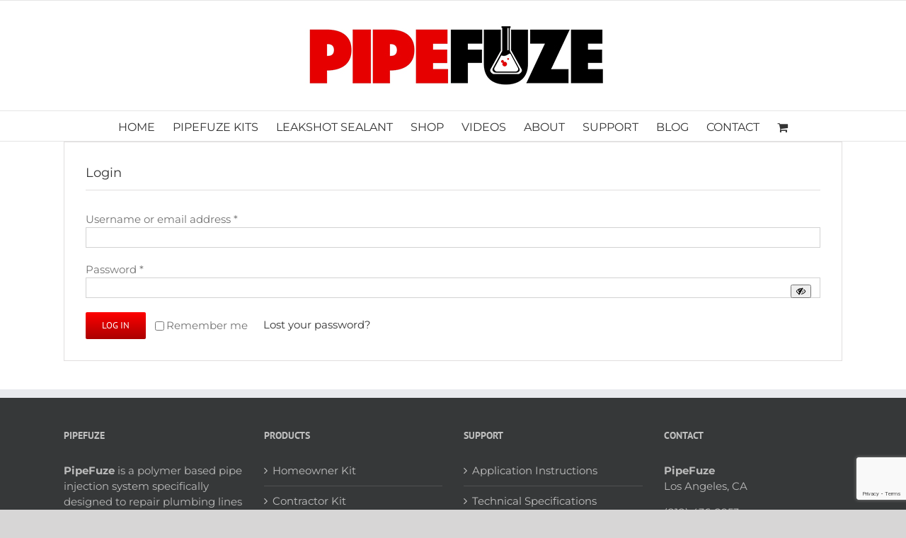

--- FILE ---
content_type: text/html; charset=utf-8
request_url: https://www.google.com/recaptcha/api2/anchor?ar=1&k=6LdAKZ0UAAAAAIeQc-ThlCE1u5eiPB6tK5Y7i-RE&co=aHR0cHM6Ly93d3cucGlwZWZ1emUuY29tOjQ0Mw..&hl=en&v=jdMmXeCQEkPbnFDy9T04NbgJ&size=invisible&anchor-ms=20000&execute-ms=15000&cb=1kgo07vgxej3
body_size: 46714
content:
<!DOCTYPE HTML><html dir="ltr" lang="en"><head><meta http-equiv="Content-Type" content="text/html; charset=UTF-8">
<meta http-equiv="X-UA-Compatible" content="IE=edge">
<title>reCAPTCHA</title>
<style type="text/css">
/* cyrillic-ext */
@font-face {
  font-family: 'Roboto';
  font-style: normal;
  font-weight: 400;
  font-stretch: 100%;
  src: url(//fonts.gstatic.com/s/roboto/v48/KFO7CnqEu92Fr1ME7kSn66aGLdTylUAMa3GUBHMdazTgWw.woff2) format('woff2');
  unicode-range: U+0460-052F, U+1C80-1C8A, U+20B4, U+2DE0-2DFF, U+A640-A69F, U+FE2E-FE2F;
}
/* cyrillic */
@font-face {
  font-family: 'Roboto';
  font-style: normal;
  font-weight: 400;
  font-stretch: 100%;
  src: url(//fonts.gstatic.com/s/roboto/v48/KFO7CnqEu92Fr1ME7kSn66aGLdTylUAMa3iUBHMdazTgWw.woff2) format('woff2');
  unicode-range: U+0301, U+0400-045F, U+0490-0491, U+04B0-04B1, U+2116;
}
/* greek-ext */
@font-face {
  font-family: 'Roboto';
  font-style: normal;
  font-weight: 400;
  font-stretch: 100%;
  src: url(//fonts.gstatic.com/s/roboto/v48/KFO7CnqEu92Fr1ME7kSn66aGLdTylUAMa3CUBHMdazTgWw.woff2) format('woff2');
  unicode-range: U+1F00-1FFF;
}
/* greek */
@font-face {
  font-family: 'Roboto';
  font-style: normal;
  font-weight: 400;
  font-stretch: 100%;
  src: url(//fonts.gstatic.com/s/roboto/v48/KFO7CnqEu92Fr1ME7kSn66aGLdTylUAMa3-UBHMdazTgWw.woff2) format('woff2');
  unicode-range: U+0370-0377, U+037A-037F, U+0384-038A, U+038C, U+038E-03A1, U+03A3-03FF;
}
/* math */
@font-face {
  font-family: 'Roboto';
  font-style: normal;
  font-weight: 400;
  font-stretch: 100%;
  src: url(//fonts.gstatic.com/s/roboto/v48/KFO7CnqEu92Fr1ME7kSn66aGLdTylUAMawCUBHMdazTgWw.woff2) format('woff2');
  unicode-range: U+0302-0303, U+0305, U+0307-0308, U+0310, U+0312, U+0315, U+031A, U+0326-0327, U+032C, U+032F-0330, U+0332-0333, U+0338, U+033A, U+0346, U+034D, U+0391-03A1, U+03A3-03A9, U+03B1-03C9, U+03D1, U+03D5-03D6, U+03F0-03F1, U+03F4-03F5, U+2016-2017, U+2034-2038, U+203C, U+2040, U+2043, U+2047, U+2050, U+2057, U+205F, U+2070-2071, U+2074-208E, U+2090-209C, U+20D0-20DC, U+20E1, U+20E5-20EF, U+2100-2112, U+2114-2115, U+2117-2121, U+2123-214F, U+2190, U+2192, U+2194-21AE, U+21B0-21E5, U+21F1-21F2, U+21F4-2211, U+2213-2214, U+2216-22FF, U+2308-230B, U+2310, U+2319, U+231C-2321, U+2336-237A, U+237C, U+2395, U+239B-23B7, U+23D0, U+23DC-23E1, U+2474-2475, U+25AF, U+25B3, U+25B7, U+25BD, U+25C1, U+25CA, U+25CC, U+25FB, U+266D-266F, U+27C0-27FF, U+2900-2AFF, U+2B0E-2B11, U+2B30-2B4C, U+2BFE, U+3030, U+FF5B, U+FF5D, U+1D400-1D7FF, U+1EE00-1EEFF;
}
/* symbols */
@font-face {
  font-family: 'Roboto';
  font-style: normal;
  font-weight: 400;
  font-stretch: 100%;
  src: url(//fonts.gstatic.com/s/roboto/v48/KFO7CnqEu92Fr1ME7kSn66aGLdTylUAMaxKUBHMdazTgWw.woff2) format('woff2');
  unicode-range: U+0001-000C, U+000E-001F, U+007F-009F, U+20DD-20E0, U+20E2-20E4, U+2150-218F, U+2190, U+2192, U+2194-2199, U+21AF, U+21E6-21F0, U+21F3, U+2218-2219, U+2299, U+22C4-22C6, U+2300-243F, U+2440-244A, U+2460-24FF, U+25A0-27BF, U+2800-28FF, U+2921-2922, U+2981, U+29BF, U+29EB, U+2B00-2BFF, U+4DC0-4DFF, U+FFF9-FFFB, U+10140-1018E, U+10190-1019C, U+101A0, U+101D0-101FD, U+102E0-102FB, U+10E60-10E7E, U+1D2C0-1D2D3, U+1D2E0-1D37F, U+1F000-1F0FF, U+1F100-1F1AD, U+1F1E6-1F1FF, U+1F30D-1F30F, U+1F315, U+1F31C, U+1F31E, U+1F320-1F32C, U+1F336, U+1F378, U+1F37D, U+1F382, U+1F393-1F39F, U+1F3A7-1F3A8, U+1F3AC-1F3AF, U+1F3C2, U+1F3C4-1F3C6, U+1F3CA-1F3CE, U+1F3D4-1F3E0, U+1F3ED, U+1F3F1-1F3F3, U+1F3F5-1F3F7, U+1F408, U+1F415, U+1F41F, U+1F426, U+1F43F, U+1F441-1F442, U+1F444, U+1F446-1F449, U+1F44C-1F44E, U+1F453, U+1F46A, U+1F47D, U+1F4A3, U+1F4B0, U+1F4B3, U+1F4B9, U+1F4BB, U+1F4BF, U+1F4C8-1F4CB, U+1F4D6, U+1F4DA, U+1F4DF, U+1F4E3-1F4E6, U+1F4EA-1F4ED, U+1F4F7, U+1F4F9-1F4FB, U+1F4FD-1F4FE, U+1F503, U+1F507-1F50B, U+1F50D, U+1F512-1F513, U+1F53E-1F54A, U+1F54F-1F5FA, U+1F610, U+1F650-1F67F, U+1F687, U+1F68D, U+1F691, U+1F694, U+1F698, U+1F6AD, U+1F6B2, U+1F6B9-1F6BA, U+1F6BC, U+1F6C6-1F6CF, U+1F6D3-1F6D7, U+1F6E0-1F6EA, U+1F6F0-1F6F3, U+1F6F7-1F6FC, U+1F700-1F7FF, U+1F800-1F80B, U+1F810-1F847, U+1F850-1F859, U+1F860-1F887, U+1F890-1F8AD, U+1F8B0-1F8BB, U+1F8C0-1F8C1, U+1F900-1F90B, U+1F93B, U+1F946, U+1F984, U+1F996, U+1F9E9, U+1FA00-1FA6F, U+1FA70-1FA7C, U+1FA80-1FA89, U+1FA8F-1FAC6, U+1FACE-1FADC, U+1FADF-1FAE9, U+1FAF0-1FAF8, U+1FB00-1FBFF;
}
/* vietnamese */
@font-face {
  font-family: 'Roboto';
  font-style: normal;
  font-weight: 400;
  font-stretch: 100%;
  src: url(//fonts.gstatic.com/s/roboto/v48/KFO7CnqEu92Fr1ME7kSn66aGLdTylUAMa3OUBHMdazTgWw.woff2) format('woff2');
  unicode-range: U+0102-0103, U+0110-0111, U+0128-0129, U+0168-0169, U+01A0-01A1, U+01AF-01B0, U+0300-0301, U+0303-0304, U+0308-0309, U+0323, U+0329, U+1EA0-1EF9, U+20AB;
}
/* latin-ext */
@font-face {
  font-family: 'Roboto';
  font-style: normal;
  font-weight: 400;
  font-stretch: 100%;
  src: url(//fonts.gstatic.com/s/roboto/v48/KFO7CnqEu92Fr1ME7kSn66aGLdTylUAMa3KUBHMdazTgWw.woff2) format('woff2');
  unicode-range: U+0100-02BA, U+02BD-02C5, U+02C7-02CC, U+02CE-02D7, U+02DD-02FF, U+0304, U+0308, U+0329, U+1D00-1DBF, U+1E00-1E9F, U+1EF2-1EFF, U+2020, U+20A0-20AB, U+20AD-20C0, U+2113, U+2C60-2C7F, U+A720-A7FF;
}
/* latin */
@font-face {
  font-family: 'Roboto';
  font-style: normal;
  font-weight: 400;
  font-stretch: 100%;
  src: url(//fonts.gstatic.com/s/roboto/v48/KFO7CnqEu92Fr1ME7kSn66aGLdTylUAMa3yUBHMdazQ.woff2) format('woff2');
  unicode-range: U+0000-00FF, U+0131, U+0152-0153, U+02BB-02BC, U+02C6, U+02DA, U+02DC, U+0304, U+0308, U+0329, U+2000-206F, U+20AC, U+2122, U+2191, U+2193, U+2212, U+2215, U+FEFF, U+FFFD;
}
/* cyrillic-ext */
@font-face {
  font-family: 'Roboto';
  font-style: normal;
  font-weight: 500;
  font-stretch: 100%;
  src: url(//fonts.gstatic.com/s/roboto/v48/KFO7CnqEu92Fr1ME7kSn66aGLdTylUAMa3GUBHMdazTgWw.woff2) format('woff2');
  unicode-range: U+0460-052F, U+1C80-1C8A, U+20B4, U+2DE0-2DFF, U+A640-A69F, U+FE2E-FE2F;
}
/* cyrillic */
@font-face {
  font-family: 'Roboto';
  font-style: normal;
  font-weight: 500;
  font-stretch: 100%;
  src: url(//fonts.gstatic.com/s/roboto/v48/KFO7CnqEu92Fr1ME7kSn66aGLdTylUAMa3iUBHMdazTgWw.woff2) format('woff2');
  unicode-range: U+0301, U+0400-045F, U+0490-0491, U+04B0-04B1, U+2116;
}
/* greek-ext */
@font-face {
  font-family: 'Roboto';
  font-style: normal;
  font-weight: 500;
  font-stretch: 100%;
  src: url(//fonts.gstatic.com/s/roboto/v48/KFO7CnqEu92Fr1ME7kSn66aGLdTylUAMa3CUBHMdazTgWw.woff2) format('woff2');
  unicode-range: U+1F00-1FFF;
}
/* greek */
@font-face {
  font-family: 'Roboto';
  font-style: normal;
  font-weight: 500;
  font-stretch: 100%;
  src: url(//fonts.gstatic.com/s/roboto/v48/KFO7CnqEu92Fr1ME7kSn66aGLdTylUAMa3-UBHMdazTgWw.woff2) format('woff2');
  unicode-range: U+0370-0377, U+037A-037F, U+0384-038A, U+038C, U+038E-03A1, U+03A3-03FF;
}
/* math */
@font-face {
  font-family: 'Roboto';
  font-style: normal;
  font-weight: 500;
  font-stretch: 100%;
  src: url(//fonts.gstatic.com/s/roboto/v48/KFO7CnqEu92Fr1ME7kSn66aGLdTylUAMawCUBHMdazTgWw.woff2) format('woff2');
  unicode-range: U+0302-0303, U+0305, U+0307-0308, U+0310, U+0312, U+0315, U+031A, U+0326-0327, U+032C, U+032F-0330, U+0332-0333, U+0338, U+033A, U+0346, U+034D, U+0391-03A1, U+03A3-03A9, U+03B1-03C9, U+03D1, U+03D5-03D6, U+03F0-03F1, U+03F4-03F5, U+2016-2017, U+2034-2038, U+203C, U+2040, U+2043, U+2047, U+2050, U+2057, U+205F, U+2070-2071, U+2074-208E, U+2090-209C, U+20D0-20DC, U+20E1, U+20E5-20EF, U+2100-2112, U+2114-2115, U+2117-2121, U+2123-214F, U+2190, U+2192, U+2194-21AE, U+21B0-21E5, U+21F1-21F2, U+21F4-2211, U+2213-2214, U+2216-22FF, U+2308-230B, U+2310, U+2319, U+231C-2321, U+2336-237A, U+237C, U+2395, U+239B-23B7, U+23D0, U+23DC-23E1, U+2474-2475, U+25AF, U+25B3, U+25B7, U+25BD, U+25C1, U+25CA, U+25CC, U+25FB, U+266D-266F, U+27C0-27FF, U+2900-2AFF, U+2B0E-2B11, U+2B30-2B4C, U+2BFE, U+3030, U+FF5B, U+FF5D, U+1D400-1D7FF, U+1EE00-1EEFF;
}
/* symbols */
@font-face {
  font-family: 'Roboto';
  font-style: normal;
  font-weight: 500;
  font-stretch: 100%;
  src: url(//fonts.gstatic.com/s/roboto/v48/KFO7CnqEu92Fr1ME7kSn66aGLdTylUAMaxKUBHMdazTgWw.woff2) format('woff2');
  unicode-range: U+0001-000C, U+000E-001F, U+007F-009F, U+20DD-20E0, U+20E2-20E4, U+2150-218F, U+2190, U+2192, U+2194-2199, U+21AF, U+21E6-21F0, U+21F3, U+2218-2219, U+2299, U+22C4-22C6, U+2300-243F, U+2440-244A, U+2460-24FF, U+25A0-27BF, U+2800-28FF, U+2921-2922, U+2981, U+29BF, U+29EB, U+2B00-2BFF, U+4DC0-4DFF, U+FFF9-FFFB, U+10140-1018E, U+10190-1019C, U+101A0, U+101D0-101FD, U+102E0-102FB, U+10E60-10E7E, U+1D2C0-1D2D3, U+1D2E0-1D37F, U+1F000-1F0FF, U+1F100-1F1AD, U+1F1E6-1F1FF, U+1F30D-1F30F, U+1F315, U+1F31C, U+1F31E, U+1F320-1F32C, U+1F336, U+1F378, U+1F37D, U+1F382, U+1F393-1F39F, U+1F3A7-1F3A8, U+1F3AC-1F3AF, U+1F3C2, U+1F3C4-1F3C6, U+1F3CA-1F3CE, U+1F3D4-1F3E0, U+1F3ED, U+1F3F1-1F3F3, U+1F3F5-1F3F7, U+1F408, U+1F415, U+1F41F, U+1F426, U+1F43F, U+1F441-1F442, U+1F444, U+1F446-1F449, U+1F44C-1F44E, U+1F453, U+1F46A, U+1F47D, U+1F4A3, U+1F4B0, U+1F4B3, U+1F4B9, U+1F4BB, U+1F4BF, U+1F4C8-1F4CB, U+1F4D6, U+1F4DA, U+1F4DF, U+1F4E3-1F4E6, U+1F4EA-1F4ED, U+1F4F7, U+1F4F9-1F4FB, U+1F4FD-1F4FE, U+1F503, U+1F507-1F50B, U+1F50D, U+1F512-1F513, U+1F53E-1F54A, U+1F54F-1F5FA, U+1F610, U+1F650-1F67F, U+1F687, U+1F68D, U+1F691, U+1F694, U+1F698, U+1F6AD, U+1F6B2, U+1F6B9-1F6BA, U+1F6BC, U+1F6C6-1F6CF, U+1F6D3-1F6D7, U+1F6E0-1F6EA, U+1F6F0-1F6F3, U+1F6F7-1F6FC, U+1F700-1F7FF, U+1F800-1F80B, U+1F810-1F847, U+1F850-1F859, U+1F860-1F887, U+1F890-1F8AD, U+1F8B0-1F8BB, U+1F8C0-1F8C1, U+1F900-1F90B, U+1F93B, U+1F946, U+1F984, U+1F996, U+1F9E9, U+1FA00-1FA6F, U+1FA70-1FA7C, U+1FA80-1FA89, U+1FA8F-1FAC6, U+1FACE-1FADC, U+1FADF-1FAE9, U+1FAF0-1FAF8, U+1FB00-1FBFF;
}
/* vietnamese */
@font-face {
  font-family: 'Roboto';
  font-style: normal;
  font-weight: 500;
  font-stretch: 100%;
  src: url(//fonts.gstatic.com/s/roboto/v48/KFO7CnqEu92Fr1ME7kSn66aGLdTylUAMa3OUBHMdazTgWw.woff2) format('woff2');
  unicode-range: U+0102-0103, U+0110-0111, U+0128-0129, U+0168-0169, U+01A0-01A1, U+01AF-01B0, U+0300-0301, U+0303-0304, U+0308-0309, U+0323, U+0329, U+1EA0-1EF9, U+20AB;
}
/* latin-ext */
@font-face {
  font-family: 'Roboto';
  font-style: normal;
  font-weight: 500;
  font-stretch: 100%;
  src: url(//fonts.gstatic.com/s/roboto/v48/KFO7CnqEu92Fr1ME7kSn66aGLdTylUAMa3KUBHMdazTgWw.woff2) format('woff2');
  unicode-range: U+0100-02BA, U+02BD-02C5, U+02C7-02CC, U+02CE-02D7, U+02DD-02FF, U+0304, U+0308, U+0329, U+1D00-1DBF, U+1E00-1E9F, U+1EF2-1EFF, U+2020, U+20A0-20AB, U+20AD-20C0, U+2113, U+2C60-2C7F, U+A720-A7FF;
}
/* latin */
@font-face {
  font-family: 'Roboto';
  font-style: normal;
  font-weight: 500;
  font-stretch: 100%;
  src: url(//fonts.gstatic.com/s/roboto/v48/KFO7CnqEu92Fr1ME7kSn66aGLdTylUAMa3yUBHMdazQ.woff2) format('woff2');
  unicode-range: U+0000-00FF, U+0131, U+0152-0153, U+02BB-02BC, U+02C6, U+02DA, U+02DC, U+0304, U+0308, U+0329, U+2000-206F, U+20AC, U+2122, U+2191, U+2193, U+2212, U+2215, U+FEFF, U+FFFD;
}
/* cyrillic-ext */
@font-face {
  font-family: 'Roboto';
  font-style: normal;
  font-weight: 900;
  font-stretch: 100%;
  src: url(//fonts.gstatic.com/s/roboto/v48/KFO7CnqEu92Fr1ME7kSn66aGLdTylUAMa3GUBHMdazTgWw.woff2) format('woff2');
  unicode-range: U+0460-052F, U+1C80-1C8A, U+20B4, U+2DE0-2DFF, U+A640-A69F, U+FE2E-FE2F;
}
/* cyrillic */
@font-face {
  font-family: 'Roboto';
  font-style: normal;
  font-weight: 900;
  font-stretch: 100%;
  src: url(//fonts.gstatic.com/s/roboto/v48/KFO7CnqEu92Fr1ME7kSn66aGLdTylUAMa3iUBHMdazTgWw.woff2) format('woff2');
  unicode-range: U+0301, U+0400-045F, U+0490-0491, U+04B0-04B1, U+2116;
}
/* greek-ext */
@font-face {
  font-family: 'Roboto';
  font-style: normal;
  font-weight: 900;
  font-stretch: 100%;
  src: url(//fonts.gstatic.com/s/roboto/v48/KFO7CnqEu92Fr1ME7kSn66aGLdTylUAMa3CUBHMdazTgWw.woff2) format('woff2');
  unicode-range: U+1F00-1FFF;
}
/* greek */
@font-face {
  font-family: 'Roboto';
  font-style: normal;
  font-weight: 900;
  font-stretch: 100%;
  src: url(//fonts.gstatic.com/s/roboto/v48/KFO7CnqEu92Fr1ME7kSn66aGLdTylUAMa3-UBHMdazTgWw.woff2) format('woff2');
  unicode-range: U+0370-0377, U+037A-037F, U+0384-038A, U+038C, U+038E-03A1, U+03A3-03FF;
}
/* math */
@font-face {
  font-family: 'Roboto';
  font-style: normal;
  font-weight: 900;
  font-stretch: 100%;
  src: url(//fonts.gstatic.com/s/roboto/v48/KFO7CnqEu92Fr1ME7kSn66aGLdTylUAMawCUBHMdazTgWw.woff2) format('woff2');
  unicode-range: U+0302-0303, U+0305, U+0307-0308, U+0310, U+0312, U+0315, U+031A, U+0326-0327, U+032C, U+032F-0330, U+0332-0333, U+0338, U+033A, U+0346, U+034D, U+0391-03A1, U+03A3-03A9, U+03B1-03C9, U+03D1, U+03D5-03D6, U+03F0-03F1, U+03F4-03F5, U+2016-2017, U+2034-2038, U+203C, U+2040, U+2043, U+2047, U+2050, U+2057, U+205F, U+2070-2071, U+2074-208E, U+2090-209C, U+20D0-20DC, U+20E1, U+20E5-20EF, U+2100-2112, U+2114-2115, U+2117-2121, U+2123-214F, U+2190, U+2192, U+2194-21AE, U+21B0-21E5, U+21F1-21F2, U+21F4-2211, U+2213-2214, U+2216-22FF, U+2308-230B, U+2310, U+2319, U+231C-2321, U+2336-237A, U+237C, U+2395, U+239B-23B7, U+23D0, U+23DC-23E1, U+2474-2475, U+25AF, U+25B3, U+25B7, U+25BD, U+25C1, U+25CA, U+25CC, U+25FB, U+266D-266F, U+27C0-27FF, U+2900-2AFF, U+2B0E-2B11, U+2B30-2B4C, U+2BFE, U+3030, U+FF5B, U+FF5D, U+1D400-1D7FF, U+1EE00-1EEFF;
}
/* symbols */
@font-face {
  font-family: 'Roboto';
  font-style: normal;
  font-weight: 900;
  font-stretch: 100%;
  src: url(//fonts.gstatic.com/s/roboto/v48/KFO7CnqEu92Fr1ME7kSn66aGLdTylUAMaxKUBHMdazTgWw.woff2) format('woff2');
  unicode-range: U+0001-000C, U+000E-001F, U+007F-009F, U+20DD-20E0, U+20E2-20E4, U+2150-218F, U+2190, U+2192, U+2194-2199, U+21AF, U+21E6-21F0, U+21F3, U+2218-2219, U+2299, U+22C4-22C6, U+2300-243F, U+2440-244A, U+2460-24FF, U+25A0-27BF, U+2800-28FF, U+2921-2922, U+2981, U+29BF, U+29EB, U+2B00-2BFF, U+4DC0-4DFF, U+FFF9-FFFB, U+10140-1018E, U+10190-1019C, U+101A0, U+101D0-101FD, U+102E0-102FB, U+10E60-10E7E, U+1D2C0-1D2D3, U+1D2E0-1D37F, U+1F000-1F0FF, U+1F100-1F1AD, U+1F1E6-1F1FF, U+1F30D-1F30F, U+1F315, U+1F31C, U+1F31E, U+1F320-1F32C, U+1F336, U+1F378, U+1F37D, U+1F382, U+1F393-1F39F, U+1F3A7-1F3A8, U+1F3AC-1F3AF, U+1F3C2, U+1F3C4-1F3C6, U+1F3CA-1F3CE, U+1F3D4-1F3E0, U+1F3ED, U+1F3F1-1F3F3, U+1F3F5-1F3F7, U+1F408, U+1F415, U+1F41F, U+1F426, U+1F43F, U+1F441-1F442, U+1F444, U+1F446-1F449, U+1F44C-1F44E, U+1F453, U+1F46A, U+1F47D, U+1F4A3, U+1F4B0, U+1F4B3, U+1F4B9, U+1F4BB, U+1F4BF, U+1F4C8-1F4CB, U+1F4D6, U+1F4DA, U+1F4DF, U+1F4E3-1F4E6, U+1F4EA-1F4ED, U+1F4F7, U+1F4F9-1F4FB, U+1F4FD-1F4FE, U+1F503, U+1F507-1F50B, U+1F50D, U+1F512-1F513, U+1F53E-1F54A, U+1F54F-1F5FA, U+1F610, U+1F650-1F67F, U+1F687, U+1F68D, U+1F691, U+1F694, U+1F698, U+1F6AD, U+1F6B2, U+1F6B9-1F6BA, U+1F6BC, U+1F6C6-1F6CF, U+1F6D3-1F6D7, U+1F6E0-1F6EA, U+1F6F0-1F6F3, U+1F6F7-1F6FC, U+1F700-1F7FF, U+1F800-1F80B, U+1F810-1F847, U+1F850-1F859, U+1F860-1F887, U+1F890-1F8AD, U+1F8B0-1F8BB, U+1F8C0-1F8C1, U+1F900-1F90B, U+1F93B, U+1F946, U+1F984, U+1F996, U+1F9E9, U+1FA00-1FA6F, U+1FA70-1FA7C, U+1FA80-1FA89, U+1FA8F-1FAC6, U+1FACE-1FADC, U+1FADF-1FAE9, U+1FAF0-1FAF8, U+1FB00-1FBFF;
}
/* vietnamese */
@font-face {
  font-family: 'Roboto';
  font-style: normal;
  font-weight: 900;
  font-stretch: 100%;
  src: url(//fonts.gstatic.com/s/roboto/v48/KFO7CnqEu92Fr1ME7kSn66aGLdTylUAMa3OUBHMdazTgWw.woff2) format('woff2');
  unicode-range: U+0102-0103, U+0110-0111, U+0128-0129, U+0168-0169, U+01A0-01A1, U+01AF-01B0, U+0300-0301, U+0303-0304, U+0308-0309, U+0323, U+0329, U+1EA0-1EF9, U+20AB;
}
/* latin-ext */
@font-face {
  font-family: 'Roboto';
  font-style: normal;
  font-weight: 900;
  font-stretch: 100%;
  src: url(//fonts.gstatic.com/s/roboto/v48/KFO7CnqEu92Fr1ME7kSn66aGLdTylUAMa3KUBHMdazTgWw.woff2) format('woff2');
  unicode-range: U+0100-02BA, U+02BD-02C5, U+02C7-02CC, U+02CE-02D7, U+02DD-02FF, U+0304, U+0308, U+0329, U+1D00-1DBF, U+1E00-1E9F, U+1EF2-1EFF, U+2020, U+20A0-20AB, U+20AD-20C0, U+2113, U+2C60-2C7F, U+A720-A7FF;
}
/* latin */
@font-face {
  font-family: 'Roboto';
  font-style: normal;
  font-weight: 900;
  font-stretch: 100%;
  src: url(//fonts.gstatic.com/s/roboto/v48/KFO7CnqEu92Fr1ME7kSn66aGLdTylUAMa3yUBHMdazQ.woff2) format('woff2');
  unicode-range: U+0000-00FF, U+0131, U+0152-0153, U+02BB-02BC, U+02C6, U+02DA, U+02DC, U+0304, U+0308, U+0329, U+2000-206F, U+20AC, U+2122, U+2191, U+2193, U+2212, U+2215, U+FEFF, U+FFFD;
}

</style>
<link rel="stylesheet" type="text/css" href="https://www.gstatic.com/recaptcha/releases/jdMmXeCQEkPbnFDy9T04NbgJ/styles__ltr.css">
<script nonce="WSQACr-XB0s8S6g7HV07IA" type="text/javascript">window['__recaptcha_api'] = 'https://www.google.com/recaptcha/api2/';</script>
<script type="text/javascript" src="https://www.gstatic.com/recaptcha/releases/jdMmXeCQEkPbnFDy9T04NbgJ/recaptcha__en.js" nonce="WSQACr-XB0s8S6g7HV07IA">
      
    </script></head>
<body><div id="rc-anchor-alert" class="rc-anchor-alert"></div>
<input type="hidden" id="recaptcha-token" value="[base64]">
<script type="text/javascript" nonce="WSQACr-XB0s8S6g7HV07IA">
      recaptcha.anchor.Main.init("[\x22ainput\x22,[\x22bgdata\x22,\x22\x22,\[base64]/[base64]/[base64]/[base64]/[base64]/[base64]/[base64]/[base64]/[base64]/[base64]/[base64]/[base64]/[base64]/[base64]\\u003d\x22,\[base64]\x22,\x22R3/[base64]/DoC7CkwTCkcOSdMOtQ8KFBMOOacOGDsKjHhhzTh/ChMKtIMOkwrMBOiYwDcOjwqZcLcOjAcOEHsK0wr/DlMO6wqI+e8OEGSTCszLDtE/Csm7CmkldwoEobWgOaMK0wrrDp0HDmDIHw7nCulnDtsOLZcKHwqNNwrvDucKRwpADwrrCmsKxw7hAw5hgwpjDiMOQw6HCtyLDlzfChcOmfQbCuMKdBMOkwr/ColjDqsKGw5JdTMKiw7EZBcOXa8KrwrcsM8KAw5bDv8OuVBDCpm/DsVcywrUAblV+JSLDnWPCs8OHFT9Bw604wo17w5fDn8Kkw5knLMKYw7pHwqoHwrnCtAHDu33CjMKmw6XDv2rCkMOawp7CrgfChsOjc8K4Lw7Clh7CkVfDosOcNFR8wq/DqcO6w6JCSANIwqfDq3fDucKHZTTCi8OYw7DCtsK9wqXCnsKrwr0swrvCrHjCiD3CrVHDmcK+OCvDpsK9CsOKTsOgG3RBw4LCnXzDnhMBw6TCpsOmwpVyM8K8Lw1bHMK8w6YgwqfClsObJsKXcSdRwr/Du0XDmko4DwPDjMOIwqhbw4BcwrrCkmnCucOdS8OSwq4ZJsOnDMKOw5TDpWEBOsODQ2DCnhHDpTwkXMOiw5nDon8ifsKkwr9AFcOmXBjCtsKqIsKnQsOeCyjCg8O5C8OsJn0QaFbDtsKML8KVwrlpA1tow5UNUsKdw7/DpcOKNsKdwqZ7eU/DomrCmUtdDMKeMcOdw7fDrjvDpsK3O8OACEHCrcODCX0UeDDCvi/CisOgw6fDuTbDl2Vbw4x6QRg9AlJ4acK7wo/Dqg/Cgh7DnsOGw6cKwqpvwp4+T8K7YcOYw59/DRoDfF7DsX4FbsO2wpxDwr/Ck8O3SsKdwqLCmcORwoPCmcO1PsKJwpVATMOJwqbCnsOwwrDDlMO3w6s2BcKqbsOEw4XDscKPw5lNwqjDgMO7SRQ8EzpIw7Z/aHwNw7gWw7cUS0vCjMKzw7JKwo9BSjXCpsOAQyvCuQIKwojClMK7fR/[base64]/CrcKAHgvClmvDq8ORMVTCvMK+V0XDvcOHUXslw67CnnvDucO9eMK/cTrCksKxw43DiMKGwozDnlIzYntxaMKEOnx7wp9lUMOowpN7GXN8w5XCoxk5IAhBw4TDtsOHMMOEw4djw7FUwoIawpLDkkxXES4KKhBMLELCi8OIdQsiLW7DkmzChznCnsO+M3FlFmtwRsK3wo/DpmgNBiIZw6TChcOKAMOaw4UMScOLG25MI3HCg8O8PADCvQ9RV8KKw5LCtcKXOsKeLMOcKS3DgsO9worDhCPDkzVPYsKbwonDi8KMw6BZw44qw4rCgxPDkg9oNcKIwrHCpcK+GCIuXcKYw55/[base64]/CusKOWcKxdsOxBiNQCRtTEB58wpjCg0XCj3MsIFLDksKZHRnDm8KLSG/CjA0MWMKJbiXDv8KTwrjDnxMLKcKcPcKwwps7w7fChsOeTj45wp7Cn8OTwqVpTC3ClsOqw7JPw5PCjMO1IsOIFxRvwqHCt8O4w7ZnwpTCvQzDnA9WS8O1wogzMD8sQcK8B8KMwqPChMOaw6jCv8OpwrNiwofCrMKlEcOtKMOVMw/CqsOzw71ZwrsMwosWQgfCtiTCqyNFPMOvEDLDoMK0LsKFbk3Cg8OfMsOdQ0bDgsO8fETDnEDDssOoGMK2ZzfDgsKIOTFUUS4jGMOUYi5Pwr4Pa8KFw64Yw5nCkDpOwoPCrMKMw4/DosKRFcKdVRk8I0p1diDDhMO6O19dB8K6a1zCi8KSw73CtG0Tw6/CpMKuRiElwq0fNsKiVsKbWjvCoMK0wrk/NmHDh8KNGcK4w5MhwrPCggrCnDvCil4Ow5lZw7/DtsO+wq1Jc3vDiMKfwqzDhiEtwrrCu8KRBcKAwobDpRHDl8OswrvChcKAwo/Dg8O2wrTDj3rDssO/w41/[base64]/DqX7CszrCu8O8woJzwovCgHBdA8KiVSnDpTlQJSTCnSPCpsOqw4rCnMOTwp/CvwLDmgZPRsKiwp3DkMOVQ8Knw6FiwqDDjsK3wopvwrM6w6lQKsOYw7VtTsOYwok4w5h0Q8KHwqBtwobDuGlYwo/Dm8OzaXnCmTxiEzrCucOxb8OxwpbCtsOawqFBAm3DkMOIw4LCm8KERMKiCFLDrS57w71Lwo/CucOOwqnDp8K7V8KcwrtTwoMmwonCk8OdZEowe3Zaw5Qtwq0rwpTCj8K8w73DjlHDoE/DocK9FgXDhMKSf8KWcMK8ZsOlVDXDn8KdwpQ7wpDDmmlLOHjDhsKuw79wWMKNPhbClQDDtiJuwpMnZBZhwowVSsOOIVvCvjvCjsOmwqhgwpo5w4nDu3bDrsKLwpZgwrJLwoNMwqVoZA/CtMKawqgmLsKUR8K5wqdaYwBwaxUDBcOdw5gFw5rCiURNw6TDomw0J8KPMMKucsKZSMKzw7NLScO9w5lBw5/DoSB1wr0uD8Kuw5A1JBp3wqM1c0/DiWp6woFZLcOew6jCkMOFBkFcw4x/[base64]/worDhMKGG8K5w7TDuznDh3UADcOEOibCvWfDih4AQlbClMK9wq8Lw6ZRTsO8bT3Ch8Kpw6/DqsO/Xk7DmcKKwphYwq4vSAZvRMO5RzA+wp3ChcOdEzQqbCNdR8K9F8O+AizDsS8ifcKmfMOHVVUSw47DlMKzTcO6w6xvdRnDpUk5T0/[base64]/ChFXDr8K/[base64]/ClMO3w7bDmcOjc3xaw6x/wq/[base64]/[base64]/[base64]/[base64]/CoMOnwqXDtMKmw6oRQMK8M8OyD8OyM0k6w4IJDyDCq8Kww7c3w4NfTQJVwq/[base64]/[base64]/Dm8KdwqXCr8KLwpo4IwbCm8OaMl8ldcKPwrUWw6QWwrTCuxJowrUkwo/CgwUxTF0GB3LCosOpY8K3VBgLwrtKPsOSwoQKccKuwrYbw4XDoV4yYcKqGnR2EsOkTGTCiCHClcOLNRfDoB4Mwol8aGoBw4fDgiDCsnJoTFYCw5/CjCxGwrshwq1Vw7Q+EMKFw6DDrmHDocOQw57Dj8O2w5BVEMKIwpwAw4UFwoktYsO6CMOSw77CjMKYw6vDg0/CocOnw67CucKMw71QVlUVwq/CvxvClsKkVnclfMKsQVR5w4bDvMKrw5PDniwHw4I4w6ozwoHDqsKcXX4ow53DhcOqdMOew4xzFyDCu8O3Dy8Yw7RnQcK2w6HDpDrCkRTChMOIBG/DnsOCwrTCpsOgSDHCs8OCwoFbVWTCh8Ojwo1Aw4bDk3VbTiTDhyjCtMKIUDrCpMOZcUN+YcO9E8KneMOawpsrwq/CvHJoe8K7O8OWXMKfH8OoBh3DrlTDvXvDocOSM8KIPsK5w6Zne8KNd8Kqwq0vwplmPFoIeMOodivCrsKIwrrDpMKJw5HCu8OvMcKFTsOLfMOtG8OVwpJ0wp/CkSTClkZsfV/Cs8KTfW/CuDU6fWLDljIowosWKcKXU0zDvQdkwqAJwq/CugDDgcOYw7Z6w5Qgw54GWTPDsMOOwppmdVoZwrDCjSrCg8OLIMOyY8OVw4PCgBxUJBQ3VmbDlXrChw3CtXrDrANraTE/asKnKD7CgD7Cim3DocKew5LDq8O4McKUwr4LYcO7NcOcw47CoWbCjzdCPMKCwpgsAmASUWMNNcOKQHXDicO2w5ghw6kJwrpBAxbDhifCrcOow5LCtQchw47CklRaw4LDiSnClCUIChTDmMKjw4fCtcKGwoB/[base64]/[base64]/[base64]/[base64]/DvGLCnsKhEsKTw6jDnMKOZcOCw5UKwr1Lw4lwFsOwwrNawpkQV3zChmjDgMOYdcOzw5bDvU/CpS1icHXDhMK+w7bDvsOJw47CkcOPwqDDqhDCrnAVwqRmw7DDtcKrwpnDu8ObwovClBTCoMOCKwxCbyhYw7vDuC/[base64]/AXhEw5XDnsKnbQ5Yw4R9STxyNMKtU8Kowq9SWzDDpcO6fifCt24EM8KjLWTCisODMcK/SRw9a2TDicKTflJ7w63DrCrCk8O4IwLDpcKeDXBiw45ewp8Cwq4Ew5s3Q8OLM2fDvcKGJsOkBXZBw5XDuzrCiMO/w79aw49BXsOUw7NIw5xRwqDDpsOKw75pC21rwqrDvsKbRMOOXjHCnTFRwr/[base64]/[base64]/w5dew547w47DnncGwoBUKwVtKcOPXsO0wp/[base64]/CpsKeSMKew6lwwqLCs8OBwqJ0wqXCs8KlYsKbw5FUXcK/IkRmwqDCg8O8wrBwGiDDhhnDtysYYSpjw4/ChsO5wrjCs8K0XcKcw5vDj2sFNcKjwq9/wozCn8KRCxHCo8Ksw5XChC0Pw5TChVBRwrA7OsKhw5ctH8OZEMKUMMOZA8OLw4fDuArCssO0cWUQO27Dq8OBSsKWKXUgWyMPw4hxw7AyRMOfw6s8aVFTBcOIZ8O0w7PDpA3CvsOuwrvCqSfDhTfDqMKzDcOpwphNVcKQR8OuaAnDgMORwp/DuUZqwqPDgMKfVDzDosKdwrXCnw3CgsKPZXEQw5ZGKMKIwow6w5bDnAXDhzRCQMOgwpsGZ8KsYBfCvTNOw7DDucOxIcKrwovClVrDocOXOy3CuQXDh8OmDcOue8O/[base64]/[base64]/fydYwqwmccKCwoJWw4zDmAbDoH3Dv33DqzwTw6ddCSvCoUnDg8KUw4EXKxDDo8OjbiInw6LDucKAw5bCrQ5TSsOZwrEVw6tAYMOiAMKIGsKZwrNOFsOuXMOxVcOQwoHDl8KaXx1RRBxVcVlqwr5OwojDtsKWecOidwPDqsKXQX5jQMODI8KPw5nCksK/ewZdw5/CsEvDp0LCrMOGwqjDsQRtw4cIBx/DgkfDqcKNw7V5DyAENQTDo3fCsgLDgsKvXsKtwrbCrSonwrnCo8K/EsKiGcOuw5cdMMOwQlZeMMKBwoR5DnxXJ8Onw7VuO11Ww6PDlEE1w4TDlMKqS8OOS1HCpmcHez3DkzsAIMOfVsKXBMOYw6fDksKCBTUtdsKFXgvClcKZwqZ/PQlBHsK3DQ0tw6vDicK/[base64]/TmJucW1QH0vCuGpHUXs3w7TCtMKpG8KWACsXw5/DhHTDuhHCpMOnwrXCjiooZMOEwrYMWsK1bRLCmnLDtsKBwqxHwrDCtUTCmsKVGUYNw5PCm8O/acKRR8OCwrbDuBDCrDUWQErCn8OCwpLDhsKFLVzDrMOjwpTCiUVoR3bCuMOEG8K8O2bDlMOPJMOtFF7DlsOlP8KVfS/DpsK8dcO/w6s1w5V2w6LCrcKoO8Kew4piw7oQdFLCrMO2RsK7woLCjMKDwo1Pw4XCosObW2FKwoTDucOrw5hgw4zDu8Kww5wcwo/CrGPDplJEDTRRw7kjwrfChVXCgWTCn2FqZE8iasO9HcO7w7TCmTDDqz3Cn8OmfX8tdMKMVBI+w4oOA2RAw7VhworCqcOGw5rDgsOCTwxIw5HDisOBw7BnFMOjOlHCosO1w7pEw5UhQGTDlMOWeBRiBj/[base64]/Ci8OUwrbCtzwxWGcMaWLCqMKpworDvMO8woZkwqYrw5/CkcOYw7hXTBvCs37DvnVQSk3DmsKmOsOCDkx5w4/Dk0YlTTXCucK/wr9FSsOfUCclFX1IwoxCwo/CmMOIw7PDoS8Jw5TCocOxw6DCqC4PeDBhwpvDsHZ/woInFMO9f8O/UT9bw5PDrMO5Sj5DZi7Cp8OzWyzCl8OffQl7JjBzw4UED0vDrcO2asKiwplRwp7DscKnUWTDv2lVdw10f8K8w4jDugXClcOfw4RkZXFIw5xyPsKCRsOJwqdZdmhPZcK6woAGNihZBQfCoBvDh8O/ZsOWwoNYwqN9V8O8w5lrDMOFwp0jNzLDjMKPasOOw4HDiMOvwq3CiWnDv8OJw4lKJMO9SsOKJj7DnCzChsK9b0XDssK/ZMK2QFrCkcO0GCNsw6PDtsKTecKBBgbDpSnDhsKqw4nChX0YIGo5wpRfw7sGwoPDoH3Dr8KMwpnDpzY0NxMtwpkqGCkLIznCvMORa8KsE0AwOzjDncOcIALDs8OMK0DDqcKFAsO8wow9wo4PdRfCvsKqwoPCuMOQw4vDicOMw5XDh8O5wq/Cm8OwSMOkcSzDj3XCmMOsV8Ogw7YteyxTOS7DtEsWJ3vCqxEWw7EmT315FcOSwrTDjsO+wpjCpUnDtF7CoGJzZMOqJcKVwpcJYVHCnGoCw6R4wofDsQpIworDlzXDt2dZZB/[base64]/[base64]/[base64]/[base64]/[base64]/DicOtw4wNwooJIsKdw4UBw4/CgMOgw4BNO3h3RDHDocKiEU3CkcKsw63CrMKKw5MYOsKMc3JFXRXDkcOmwrZxM3bCrcK+wpUAXx1kw44VF0bDsi7CpFIXwprDoW/[base64]/EMOjwoAlwrXCo8KEw5QdZ3VGCnxKP8OAQ8KyXcO6Jx7DqGDDjH7Cl3hSGhUZwqk6PFnDrmcsP8OWwrExeMOxwpZUwrpCw6HCvsKBwrvDsxrDgXfCmxdbw70uwobDosOsw7bCuzgJw73DtU3CvsKOw5Mxw7DCmFPCtR5CKWwGIFfCocK3wqh9wp/DgBDDkMOdwpoQw5HDpcOOPcOGL8KkDwDCinMAw5TCrsO7w5PDisO3B8OxPRIawo9TKkfDlcOPwrpkw57DqEfDvnXCqcOse8Ovw7ESw4lKeh7CsmfDpxFUVzrCiWDDkMKwMhjDsXRaw6LCk8OXw7rCumdFw5ZSKGnCsS9/w77Du8OPHMOaSA8RI2nClCvCr8Onwo/Dg8OHwpjDvMKVwqd7w63DuMOQAB8ywr5kwpPCm0rDqsOMw4hQRsOKwqsUBcK0w7l8w7IQPHHDoMKUHMOATMOawqXDm8OFwqJsXlA8w4rDgndfHETDnsK0IitVw4/DmcKxwqIHeMOTGUt8N8KZKMO9wqHClMKRAMKRwrHDtMKuQcOUPcOwbwpEw6Y2bTgTbcOJJFZffwDCv8Kpw5FTfEwuZMKOwpnCvHQaPDgFN8Kaw7LDmMOzw7PDlMKoK8O3w4/DnMK2WXvCgsKDwrXCsMKAwrV6e8OuwpvChmLDgTzChcOXw7nDuVvCuHM+IWEVw7M0KcOoOMKgw7NXw4JqwqTCicOBw7ITwrLDogYkw6UwGMKuIj7DvA9yw512wrJdSB/Dmio5wosRdcOIwrYEFcO/[base64]/w5Vqw4fDhjfDuFPDpcKDZw/Cg1PDlMO6e8KDw5NMXMO1HFnDuMKow5jDuGfDhSbDokYww7nCpk3Ds8KUPcOFC2R4PU7DqcORwoZGwqlqwopbwo/DncOtbcOxeMKEwqohbRJBCMKkbUEewpUpJlMZwoEfwoFqayNDVioVw6bDvnnDpSvDvcOHwohjwpvChRHDrMObZ0PDp2hXwrTCghFFZW7DjQB/wrvDsAI3w5TCmcOLw4jDriTClz/Ch115TUcGw7HCrWM9wpPCnMOiwp/[base64]/[base64]/CqwTCvMOew5I6CcOEwqDDmjrDlsKDacKvBsKewowdIQVAwpFMwrjDt8OewqNcwrF6F2gAe0zCosK0ZMOdw6XCssKuw5pXwqQrVMKUHH/CjcK7w4HCr8O5wq4DFMKTfDTDgMKPwpXCukZmYsODNwDCtmjCnsOTJn0nw71lD8OTwrXDl3MxLXRpw5fCtgfDjMONw7fCkyDCucOpdyjDplw1w7VGw5DCnlfCuMO/wozDm8K3eER6FMOAaC4Vw67Dv8K+OQlwwrokwo/[base64]/w7bCki9gw40RUMKCwpDCm2ogwpsewoTCrFnDoghXw4LCrkvDhh0qOsOzPhnCv0UhGMK2EG0gP8K9FsOaZjTCjxnDo8OaWGR6wqZUw7s3ScKnwq3CjMK7SWPCpMOQw6gMw50Awqxfez7ChcO3wr4ZwpPDsyHDuGDCp8ObPMK2STBiWGx/w4HDlSkcw77DmMKLwoLDqhpLCEjCucKnM8KJwqQcQGcJVMK1NMOOJQJiXCnDjMO5dkVHwoxHwoEVGsKJwo/Dq8OgFsOWw4cNScOPwpPCrWLDuDRKE2l7FcOfw7QTw6dXaWURw6LCunDCk8O/J8OeWSLCssKOw5AAw48ne8OKDC/DoHTCicOvwrF6RcKheVkKw7rCrcO6w75Ew77DtMO5DcOsFg5wwqtjPVF1wpRpwqLDj1jCjgvDgMOBwqzDoMKSK2/DgsKSD3gOw7/DuTAzwppiHHZZw6DDpsOlw5LCi8KnTMKWwp7Cl8OZbcK9Y8OLHsOMw6p8S8O/OcKaD8OxFljCs2nDkVHCv8OTGB7Cp8Klc1rDkMO5CMKjGMKbFMOWwrfDrhLDpMOGwqcUHMKgV8ODO2MLcsOmw5DDq8K2w74JwpPDrgTCmMOfDTrDnsKjYnhjwpXDpMKNwoofwobCvi7CgcOMw4NfwpzClcKAKcKew7cRIEQtLVjDn8K2C8K9wpjChlrDu8ORwq/CncKxwpzDmwsHfSXCtCbDoUAsXldJwqhxfsKlO28Ow7XCoB/Dh1XCpcKdW8KSwoJjAsOEw5bCgzvDrnUswqvCv8KFaFszwr7ClB9iWcKiJ3bDocOFYMKSwp0+w5BXwosZw4fDrifCjcKjw6h4w5HClcOsw4JUeDzCtSXCp8OBw51gw5/CnkrClMOwwo/CvS97XsKNwop9w6sXw7ByPgfDunFzcDvCrsKGwrbCqHwbwq0Dw5cZwqzCvsOkR8KyPHPCgcOFw7LDisO5dMKrQTjDpiduZ8KvKVRGw77DmE/DvMOSwpB7ABsFw44ow6/[base64]/CtkzCokRqwo3DoMKNw47Dr0jDiMO2wp/CpsKDOcKREMKOQsKHwrzDl8ORKMKpw7bCtMOQwpR5SxbDsWDCoEBuw7xyD8OKw7wgKMOmw7AmYMKEOMOXwr8bw4Z8cSHCr8KZXR/DtxnDoj7CjMK9CcOfw7Q6wpzDhQ5sFg43w6EVwqsGRMOuYW/DgxF9K23DsMOqwp9oB8O9WMKfwrVcRsOQw781E0JAw4HCi8OZIwDDnsOIwqrCncKwSS4Iw6N9PkAvLS/CoSdDAQBRworDqxINT2FWUMOQwqLDs8KPwqXDpXR7GSHCj8KKJ8KZGcKbw7DCrCJKw6Q9axnDrQAnwoHCqD4cwrHClyTDrsOQTsK5woUbw7ZTw4RAwoh/w4B3w6TCi21DDMKRLsKxBQ/[base64]/Ct2JQw6AkwrXDmQlPwp4LGDfDjsK9wrbCslPDjMOhw61bfcK5dMOqTB8Zw5XDhQPCjsOsYxxuOTolPX/Cml0fHg45wqJkZxQzIsKTwpl0w5HChcKWwpjCl8ObGxhtwpPCm8OfFHQQw7TDn3o5bcKJClQ8QijDlcKHw7DClcO9bcOoBW8JwrR4TDDCrMOjA2XChsK+PMKDbErCiMKjcCNeF8KmU2DCmcOiXMK9wp7DmApgwpzCrlQFJMK6JMO/EAQ0wr7Dlm14w5ECSw8ULyApN8KNbncDw7USwqjDtQMzcFTCsiXCl8KkeEcqw79QwrF2KcK2B3ZQw6fChMKUwr06w7DDhF/DvcKwfwx/CC0Lw5ZgfsKbwr/[base64]/[base64]/Cum4uwpgMw60xw7socsOiN8Otwq8MUMOHwqo9bQdTwr4GIFhRw6ZAP8O5wrjDhwjDisK+wrXCvxDCnyLCl8OXW8OmTsKTwqlgwocKF8K1wrIIZMK2wq4Lw5jDqCLDpl10bR3DiSI5WcK4wrzDlMOoQnbCt3BAwrkRw7Afwr/[base64]/w5gAwpwyBcOnw7/CviU6w78GflsWwqNaJiYHY2dewohuasK+HsOZCXMuf8KtdG/DrHjCiibDm8KSwrDCo8KPw7V/wqIcRMOZccKjMAQnwoBSwod2cRDDtMOuEVhkwrfDgF/[base64]/[base64]/wrLDrcKlw7HDgmtQERE0w49Sw40DIS/CujUjw7HDssOaMS8dKMOEwq7DtWBpwp9GR8K2wrYWVynCgX3DhsOQF8K1VE0oC8KIwq4OwofCmAQ3K38fGA1iwqrDhHgIw4A/wqVoJQDDksO/[base64]/DrMORMMOcwoHCjcO5w4nCocOoQsOaXD7Dp8KvRcKVazzCt8KKwq54w4rDlMKTw47CnCPCh33CjMOKYSDClAHDmQ4mwrzCvMOIwrguwrvCkcKKN8KHwojCvcK9wptvX8K8w5rDnzrDnEXDvSPDlDfCp8OoccK7w5/DhMOdwonDk8Obw5/DiTDCoMOGDcOydz7CvcOpNMKkw6Y0BAV2K8OnUcKCUgohUW7Dn8OcwqPCksO3wosIw6sAJgTDk3/CmGTDs8OywqDDv3wWw6d1CmYzw5fDlGzDuwNuWCvDlz0Lw53DnhzDo8KjwpbDkGjCjsOWw605w7wswqxWwobDjMOJw5jCpTppFl9mTR9OwqvDgMOkwrXCp8Knw7PDnn3Ctg0uZwJuFsK/A3/CgQI5w7XDj8OcNMOQwoJVPcKQwrfCncK8wqYHw4/DiMODw6HDqcK8ZMKFRBbCm8KMw7jCvyfDvRzDr8KzwqLDlhF/woQsw5Npwr/DjcOnUyJiZQHDpcKMMDPDmMKcw7nDnUQUw7PDiXXDqcKvwrTCvmrCkzAQIAQ1woXDh3rCuF1ufMO/wqV+IBDDtSoLaMORw6XClldzwqPCgsOIdxvCt23Dj8KmXsO+fUHDg8OYOxxEX2MpKHVTwq/CghHCiCECwqnCjiDCvxsgWMKFw7vDkVfChVI1w5nDu8OFMgXCscOlc8OsI0skTDXDpC1wwqMYwrPDkALDqHQUwr/DqcK0eMKDNsKaw7TDjsKgw4IuB8OLN8KrHy/CtAbDiRovGSbCr8OGwpwnd1Zzw6fDr0EPTDnChncUMcKpflxaw7vCozbColcFw5pww7d+LTXDisK3MExPKzNEw5rDiS5sw5XDvMOlWyvCj8OTw7PDiW/DgTzCtMKkwrrDhsK1w5dJMcOIwpTCsBnCjlnCqCLCtBhEw4pOwrfDjErDhEcGXsKLacK/[base64]/DtMOWIsO7GMO0IDXCmWjDnQ/DoyHDp8KXHMKEBcO3ImfDphbDggLCkcO4wrnCrsOCw7A/VsO+w7txOB7DjQ3CmGbChAzDqw08RVXDicOUw7LDoMKQwr/Chm1rayjCj14gdMKww77Ct8KQwoHCpRzDnhcHCWcLLmt+XU/DmE3ClsKBwrnCk8KlDsKLwpPDoMObWXjDkGLDrFHDksOJPcOaworDvcK3w4PDo8KjIWFDwr5Owr7DnFVgwr7CncOVw4ESw5dWw5nChsKdYDvDk2jDusOKwrcbw7MwRcKiw5XDlWHDvMOYw7LDvcKkZ17DlcOXw7DDqgvCnsKHTEDDk3Qdw6/[base64]/[base64]/CksKXwprDvsOvO8O/[base64]/Ch8OFI282US1yS8KjY8Kfw4LCh0zChQVJwrnCk8Kaw5LDr37DuHnDriPCsz7CgE0Xw6Iswr8Iw5xxw4TDlxMwwoxPwoXCu8O0BMKqw7s1Y8KHw6TDkU3Cr0BxFElpFcKbY03Cq8KPw7RXZXbCscKEJcOfCDNIw5Zbe0g/ZjAMw7diDUJjw7kEw7AHcsOZw6I0Z8OSwpLCvGtXc8OlworDp8OXYMO5Q8OFK1jDscKCw7cnw6ZWw795acOiwoxCw4XCkMOBScO8ExnCp8KKwpTCmMK5acO4L8Ogw7Itw4QVHU4ZwpHDq8Ovw4PCq2jDlsK8w5lww7/CrV3CvCIsKsOHw6/CiwxdCzDChwM7RcKGOMKaWsKBPUTDkit8wpfDuMOUMEDCpEIbfsOtHMK4wqIbEUDDvgtqwpnCgi9qwoTDjg9ECcK/VcK+DX7CsMKqw7jDqSDDgHwpGsOqw6TDvcOvERjCj8KJLcOxw5Q4X3rDvW8hw6zCvi5Xw6JGw7ZTwo/ChMOkwqHCjSZjwoXDlytUAMKdMVAjX8OUWmlfwoJDw7cwNGjDjmPCjsKzw71rw5/Cj8O2wo5IwrJTw5BFw6bCrMOSMcK/Ezl6TDnCncKCw6wwwr3CjcOewosFUxsVfEoiw6NSVsOAw7g5YMKZNx9ZwoPCsMOpw5jDohNGwqcUwpfClBPDsw0/K8K8w4vDvcKDwqh3bgPDtCDDqMKiwoJgwo4Nw6w/w54bw4gPUiPDpjsEc2RXFsKTH17DtMOOelDCh35IGmhaw6g+wqbChHQZwrgCMQfClRoywrbDnzE1w5jDrUzCnHcaGsK0wrzDsHxswqPCsGAew6ceI8OGeMK3bcKbHcKsBsK5Hkh/[base64]/DmMKxY8K/YAcKw4MGw7Qewo/DlcKMwrIpLSvCocKuw6NpfgA3woQ/[base64]/WsOmfFckJHDCiX/DnTMdwps7w4vDkMOCA8KFRFt1WMOAPsObwpYBwpNhJDLDrwNlGcKxd3zCixLDlsO2w7IfFcKxVcODwqEVwpoow47CvzxBwot6wo1raMK5dHU0wpHCosKXAEvDrsOhw7orwpNywqpEeULDlHXDg3jDhxx8JgtkSMK2KcKQw5pWIwTDt8KHw6/Ct8KcKVrDlTzCv8OuEcOhLwDCgcO+w50jw48BwobDgkcYwrHCqzPCs8OywqtsRQp7w7QlwrPDjcOVIRXDrzXCksKfUsOCX0d/woXDmCXCpAIAYMO6w4xMZsO2ZV5EwoERYsOKQcKwP8O7OlAmwqQTwrLDucOSwqvDmMOIwoJtwqnDicKMbsO/YsODK0TCsEnDs2TCslQ+wpfCnsOYw5BcwpPDocK3c8OGwoZ3wpjDj8KEw6DCg8KCworDiQnDjATDuWh3IcKSEMO/awhVwpNNwodiwqfDpMOUAnnDhldjSsK2Gx3ClRUOCsOOwr7Cg8Onwr7DjMOTEEXDpMK/[base64]/DjcOXw6trYBdbw5Uzw5rCmwvCox5lfsO3w7TClgvCkcOKWsO1Z8O4wqpuwrNHP2cGw4LCpl3CqMKaEsOLw6tYw79fCsOQwoBwwrzDrAp3HCEkfUZHw49/U8O0w6thw6vDrMOWw4cWw5bDnmzCicKMwq3DiTvChgEewqgPICPCsh1ow5bCtRHCmhbCnsO5wq7Cr8ODAMKAwqpowpgSdSZ+eE0Zw79Dw7jCiQXClcO4w5XCjsKzwozCj8OFclZHNmYUMxlAAmLDkcKUwokXw4ULBMKheMOuw5/[base64]/CuSV/w61LOsORBMOJGCMWDD1kwpjCoFt7wq/CmRDCqGfDlcKoUXvCqgpBAcOtw6F1wpQsJcO/N2UuTMKxR8KDw6BMw5MxYFQRdMOnwrvCqMOvOMKSFTLCpcKdPsKRwpbDoMO2w5sVw5fDhcOmwrwRHzonw6/[base64]/wrnDvsKbw59Qw6HCqn9BOMOHEsOObhPClcKWEHDCssOXw44mw7RXw5IQAcOycMK2w40Yw47Cg1/DqMKnwp/CgMOvSC4ww69Tb8KjSsOMe8Oba8K5QgHChkYowrzDq8OCwq7ChkZmRcKXDEY5fsOHw6Vhwr5mM2bDtxRHw7hXw4PCksKcw5EsCcOowovDkMOwJk/CpsKvw5w4w4FSw54wYMKqw69Dwo1oFiXDhgnCk8K3w7A8w74nw4DChcK5KsKGVQLDv8O/A8O5DWzCl8K6KC/DoXJ8bR3DtC/[base64]/FmzChcOGwoXDt8KTw6XCosORCMOGOMK/[base64]/[base64]\\u003d\x22],null,[\x22conf\x22,null,\x226LdAKZ0UAAAAAIeQc-ThlCE1u5eiPB6tK5Y7i-RE\x22,0,null,null,null,0,[21,125,63,73,95,87,41,43,42,83,102,105,109,121],[-439842,623],0,null,null,null,null,0,null,0,null,700,1,null,0,\[base64]/tzcYADoGZWF6dTZkEg4Iiv2INxgAOgVNZklJNBoZCAMSFR0U8JfjNw7/vqUGGcSdCRmc4owCGQ\\u003d\\u003d\x22,0,1,null,null,1,null,0,1],\x22https://www.pipefuze.com:443\x22,null,[3,1,1],null,null,null,1,3600,[\x22https://www.google.com/intl/en/policies/privacy/\x22,\x22https://www.google.com/intl/en/policies/terms/\x22],\x22GkRMz/6SjRw1IQ6ZnyUVxA24RT7tb6/16L30cRutPlE\\u003d\x22,1,0,null,1,1765279417701,0,0,[143,199],null,[100],\x22RC-8Ey1eJLmTxR9pg\x22,null,null,null,null,null,\x220dAFcWeA6UZI5v2WDgG84jSWiMKdhwDJd_xLOK8xw9kahzF3EVhtQ515yLvHU26ARGIgIsy2vgF64uf2bJo_vzWcxvMZLfIr4HFg\x22,1765362217515]");
    </script></body></html>

--- FILE ---
content_type: text/html; charset=utf-8
request_url: https://www.google.com/recaptcha/api2/anchor?ar=1&k=6LdAKZ0UAAAAAIeQc-ThlCE1u5eiPB6tK5Y7i-RE&co=aHR0cHM6Ly93d3cucGlwZWZ1emUuY29tOjQ0Mw..&hl=en&v=jdMmXeCQEkPbnFDy9T04NbgJ&size=invisible&anchor-ms=20000&execute-ms=15000&cb=y5ormf10zmjq
body_size: 46205
content:
<!DOCTYPE HTML><html dir="ltr" lang="en"><head><meta http-equiv="Content-Type" content="text/html; charset=UTF-8">
<meta http-equiv="X-UA-Compatible" content="IE=edge">
<title>reCAPTCHA</title>
<style type="text/css">
/* cyrillic-ext */
@font-face {
  font-family: 'Roboto';
  font-style: normal;
  font-weight: 400;
  font-stretch: 100%;
  src: url(//fonts.gstatic.com/s/roboto/v48/KFO7CnqEu92Fr1ME7kSn66aGLdTylUAMa3GUBHMdazTgWw.woff2) format('woff2');
  unicode-range: U+0460-052F, U+1C80-1C8A, U+20B4, U+2DE0-2DFF, U+A640-A69F, U+FE2E-FE2F;
}
/* cyrillic */
@font-face {
  font-family: 'Roboto';
  font-style: normal;
  font-weight: 400;
  font-stretch: 100%;
  src: url(//fonts.gstatic.com/s/roboto/v48/KFO7CnqEu92Fr1ME7kSn66aGLdTylUAMa3iUBHMdazTgWw.woff2) format('woff2');
  unicode-range: U+0301, U+0400-045F, U+0490-0491, U+04B0-04B1, U+2116;
}
/* greek-ext */
@font-face {
  font-family: 'Roboto';
  font-style: normal;
  font-weight: 400;
  font-stretch: 100%;
  src: url(//fonts.gstatic.com/s/roboto/v48/KFO7CnqEu92Fr1ME7kSn66aGLdTylUAMa3CUBHMdazTgWw.woff2) format('woff2');
  unicode-range: U+1F00-1FFF;
}
/* greek */
@font-face {
  font-family: 'Roboto';
  font-style: normal;
  font-weight: 400;
  font-stretch: 100%;
  src: url(//fonts.gstatic.com/s/roboto/v48/KFO7CnqEu92Fr1ME7kSn66aGLdTylUAMa3-UBHMdazTgWw.woff2) format('woff2');
  unicode-range: U+0370-0377, U+037A-037F, U+0384-038A, U+038C, U+038E-03A1, U+03A3-03FF;
}
/* math */
@font-face {
  font-family: 'Roboto';
  font-style: normal;
  font-weight: 400;
  font-stretch: 100%;
  src: url(//fonts.gstatic.com/s/roboto/v48/KFO7CnqEu92Fr1ME7kSn66aGLdTylUAMawCUBHMdazTgWw.woff2) format('woff2');
  unicode-range: U+0302-0303, U+0305, U+0307-0308, U+0310, U+0312, U+0315, U+031A, U+0326-0327, U+032C, U+032F-0330, U+0332-0333, U+0338, U+033A, U+0346, U+034D, U+0391-03A1, U+03A3-03A9, U+03B1-03C9, U+03D1, U+03D5-03D6, U+03F0-03F1, U+03F4-03F5, U+2016-2017, U+2034-2038, U+203C, U+2040, U+2043, U+2047, U+2050, U+2057, U+205F, U+2070-2071, U+2074-208E, U+2090-209C, U+20D0-20DC, U+20E1, U+20E5-20EF, U+2100-2112, U+2114-2115, U+2117-2121, U+2123-214F, U+2190, U+2192, U+2194-21AE, U+21B0-21E5, U+21F1-21F2, U+21F4-2211, U+2213-2214, U+2216-22FF, U+2308-230B, U+2310, U+2319, U+231C-2321, U+2336-237A, U+237C, U+2395, U+239B-23B7, U+23D0, U+23DC-23E1, U+2474-2475, U+25AF, U+25B3, U+25B7, U+25BD, U+25C1, U+25CA, U+25CC, U+25FB, U+266D-266F, U+27C0-27FF, U+2900-2AFF, U+2B0E-2B11, U+2B30-2B4C, U+2BFE, U+3030, U+FF5B, U+FF5D, U+1D400-1D7FF, U+1EE00-1EEFF;
}
/* symbols */
@font-face {
  font-family: 'Roboto';
  font-style: normal;
  font-weight: 400;
  font-stretch: 100%;
  src: url(//fonts.gstatic.com/s/roboto/v48/KFO7CnqEu92Fr1ME7kSn66aGLdTylUAMaxKUBHMdazTgWw.woff2) format('woff2');
  unicode-range: U+0001-000C, U+000E-001F, U+007F-009F, U+20DD-20E0, U+20E2-20E4, U+2150-218F, U+2190, U+2192, U+2194-2199, U+21AF, U+21E6-21F0, U+21F3, U+2218-2219, U+2299, U+22C4-22C6, U+2300-243F, U+2440-244A, U+2460-24FF, U+25A0-27BF, U+2800-28FF, U+2921-2922, U+2981, U+29BF, U+29EB, U+2B00-2BFF, U+4DC0-4DFF, U+FFF9-FFFB, U+10140-1018E, U+10190-1019C, U+101A0, U+101D0-101FD, U+102E0-102FB, U+10E60-10E7E, U+1D2C0-1D2D3, U+1D2E0-1D37F, U+1F000-1F0FF, U+1F100-1F1AD, U+1F1E6-1F1FF, U+1F30D-1F30F, U+1F315, U+1F31C, U+1F31E, U+1F320-1F32C, U+1F336, U+1F378, U+1F37D, U+1F382, U+1F393-1F39F, U+1F3A7-1F3A8, U+1F3AC-1F3AF, U+1F3C2, U+1F3C4-1F3C6, U+1F3CA-1F3CE, U+1F3D4-1F3E0, U+1F3ED, U+1F3F1-1F3F3, U+1F3F5-1F3F7, U+1F408, U+1F415, U+1F41F, U+1F426, U+1F43F, U+1F441-1F442, U+1F444, U+1F446-1F449, U+1F44C-1F44E, U+1F453, U+1F46A, U+1F47D, U+1F4A3, U+1F4B0, U+1F4B3, U+1F4B9, U+1F4BB, U+1F4BF, U+1F4C8-1F4CB, U+1F4D6, U+1F4DA, U+1F4DF, U+1F4E3-1F4E6, U+1F4EA-1F4ED, U+1F4F7, U+1F4F9-1F4FB, U+1F4FD-1F4FE, U+1F503, U+1F507-1F50B, U+1F50D, U+1F512-1F513, U+1F53E-1F54A, U+1F54F-1F5FA, U+1F610, U+1F650-1F67F, U+1F687, U+1F68D, U+1F691, U+1F694, U+1F698, U+1F6AD, U+1F6B2, U+1F6B9-1F6BA, U+1F6BC, U+1F6C6-1F6CF, U+1F6D3-1F6D7, U+1F6E0-1F6EA, U+1F6F0-1F6F3, U+1F6F7-1F6FC, U+1F700-1F7FF, U+1F800-1F80B, U+1F810-1F847, U+1F850-1F859, U+1F860-1F887, U+1F890-1F8AD, U+1F8B0-1F8BB, U+1F8C0-1F8C1, U+1F900-1F90B, U+1F93B, U+1F946, U+1F984, U+1F996, U+1F9E9, U+1FA00-1FA6F, U+1FA70-1FA7C, U+1FA80-1FA89, U+1FA8F-1FAC6, U+1FACE-1FADC, U+1FADF-1FAE9, U+1FAF0-1FAF8, U+1FB00-1FBFF;
}
/* vietnamese */
@font-face {
  font-family: 'Roboto';
  font-style: normal;
  font-weight: 400;
  font-stretch: 100%;
  src: url(//fonts.gstatic.com/s/roboto/v48/KFO7CnqEu92Fr1ME7kSn66aGLdTylUAMa3OUBHMdazTgWw.woff2) format('woff2');
  unicode-range: U+0102-0103, U+0110-0111, U+0128-0129, U+0168-0169, U+01A0-01A1, U+01AF-01B0, U+0300-0301, U+0303-0304, U+0308-0309, U+0323, U+0329, U+1EA0-1EF9, U+20AB;
}
/* latin-ext */
@font-face {
  font-family: 'Roboto';
  font-style: normal;
  font-weight: 400;
  font-stretch: 100%;
  src: url(//fonts.gstatic.com/s/roboto/v48/KFO7CnqEu92Fr1ME7kSn66aGLdTylUAMa3KUBHMdazTgWw.woff2) format('woff2');
  unicode-range: U+0100-02BA, U+02BD-02C5, U+02C7-02CC, U+02CE-02D7, U+02DD-02FF, U+0304, U+0308, U+0329, U+1D00-1DBF, U+1E00-1E9F, U+1EF2-1EFF, U+2020, U+20A0-20AB, U+20AD-20C0, U+2113, U+2C60-2C7F, U+A720-A7FF;
}
/* latin */
@font-face {
  font-family: 'Roboto';
  font-style: normal;
  font-weight: 400;
  font-stretch: 100%;
  src: url(//fonts.gstatic.com/s/roboto/v48/KFO7CnqEu92Fr1ME7kSn66aGLdTylUAMa3yUBHMdazQ.woff2) format('woff2');
  unicode-range: U+0000-00FF, U+0131, U+0152-0153, U+02BB-02BC, U+02C6, U+02DA, U+02DC, U+0304, U+0308, U+0329, U+2000-206F, U+20AC, U+2122, U+2191, U+2193, U+2212, U+2215, U+FEFF, U+FFFD;
}
/* cyrillic-ext */
@font-face {
  font-family: 'Roboto';
  font-style: normal;
  font-weight: 500;
  font-stretch: 100%;
  src: url(//fonts.gstatic.com/s/roboto/v48/KFO7CnqEu92Fr1ME7kSn66aGLdTylUAMa3GUBHMdazTgWw.woff2) format('woff2');
  unicode-range: U+0460-052F, U+1C80-1C8A, U+20B4, U+2DE0-2DFF, U+A640-A69F, U+FE2E-FE2F;
}
/* cyrillic */
@font-face {
  font-family: 'Roboto';
  font-style: normal;
  font-weight: 500;
  font-stretch: 100%;
  src: url(//fonts.gstatic.com/s/roboto/v48/KFO7CnqEu92Fr1ME7kSn66aGLdTylUAMa3iUBHMdazTgWw.woff2) format('woff2');
  unicode-range: U+0301, U+0400-045F, U+0490-0491, U+04B0-04B1, U+2116;
}
/* greek-ext */
@font-face {
  font-family: 'Roboto';
  font-style: normal;
  font-weight: 500;
  font-stretch: 100%;
  src: url(//fonts.gstatic.com/s/roboto/v48/KFO7CnqEu92Fr1ME7kSn66aGLdTylUAMa3CUBHMdazTgWw.woff2) format('woff2');
  unicode-range: U+1F00-1FFF;
}
/* greek */
@font-face {
  font-family: 'Roboto';
  font-style: normal;
  font-weight: 500;
  font-stretch: 100%;
  src: url(//fonts.gstatic.com/s/roboto/v48/KFO7CnqEu92Fr1ME7kSn66aGLdTylUAMa3-UBHMdazTgWw.woff2) format('woff2');
  unicode-range: U+0370-0377, U+037A-037F, U+0384-038A, U+038C, U+038E-03A1, U+03A3-03FF;
}
/* math */
@font-face {
  font-family: 'Roboto';
  font-style: normal;
  font-weight: 500;
  font-stretch: 100%;
  src: url(//fonts.gstatic.com/s/roboto/v48/KFO7CnqEu92Fr1ME7kSn66aGLdTylUAMawCUBHMdazTgWw.woff2) format('woff2');
  unicode-range: U+0302-0303, U+0305, U+0307-0308, U+0310, U+0312, U+0315, U+031A, U+0326-0327, U+032C, U+032F-0330, U+0332-0333, U+0338, U+033A, U+0346, U+034D, U+0391-03A1, U+03A3-03A9, U+03B1-03C9, U+03D1, U+03D5-03D6, U+03F0-03F1, U+03F4-03F5, U+2016-2017, U+2034-2038, U+203C, U+2040, U+2043, U+2047, U+2050, U+2057, U+205F, U+2070-2071, U+2074-208E, U+2090-209C, U+20D0-20DC, U+20E1, U+20E5-20EF, U+2100-2112, U+2114-2115, U+2117-2121, U+2123-214F, U+2190, U+2192, U+2194-21AE, U+21B0-21E5, U+21F1-21F2, U+21F4-2211, U+2213-2214, U+2216-22FF, U+2308-230B, U+2310, U+2319, U+231C-2321, U+2336-237A, U+237C, U+2395, U+239B-23B7, U+23D0, U+23DC-23E1, U+2474-2475, U+25AF, U+25B3, U+25B7, U+25BD, U+25C1, U+25CA, U+25CC, U+25FB, U+266D-266F, U+27C0-27FF, U+2900-2AFF, U+2B0E-2B11, U+2B30-2B4C, U+2BFE, U+3030, U+FF5B, U+FF5D, U+1D400-1D7FF, U+1EE00-1EEFF;
}
/* symbols */
@font-face {
  font-family: 'Roboto';
  font-style: normal;
  font-weight: 500;
  font-stretch: 100%;
  src: url(//fonts.gstatic.com/s/roboto/v48/KFO7CnqEu92Fr1ME7kSn66aGLdTylUAMaxKUBHMdazTgWw.woff2) format('woff2');
  unicode-range: U+0001-000C, U+000E-001F, U+007F-009F, U+20DD-20E0, U+20E2-20E4, U+2150-218F, U+2190, U+2192, U+2194-2199, U+21AF, U+21E6-21F0, U+21F3, U+2218-2219, U+2299, U+22C4-22C6, U+2300-243F, U+2440-244A, U+2460-24FF, U+25A0-27BF, U+2800-28FF, U+2921-2922, U+2981, U+29BF, U+29EB, U+2B00-2BFF, U+4DC0-4DFF, U+FFF9-FFFB, U+10140-1018E, U+10190-1019C, U+101A0, U+101D0-101FD, U+102E0-102FB, U+10E60-10E7E, U+1D2C0-1D2D3, U+1D2E0-1D37F, U+1F000-1F0FF, U+1F100-1F1AD, U+1F1E6-1F1FF, U+1F30D-1F30F, U+1F315, U+1F31C, U+1F31E, U+1F320-1F32C, U+1F336, U+1F378, U+1F37D, U+1F382, U+1F393-1F39F, U+1F3A7-1F3A8, U+1F3AC-1F3AF, U+1F3C2, U+1F3C4-1F3C6, U+1F3CA-1F3CE, U+1F3D4-1F3E0, U+1F3ED, U+1F3F1-1F3F3, U+1F3F5-1F3F7, U+1F408, U+1F415, U+1F41F, U+1F426, U+1F43F, U+1F441-1F442, U+1F444, U+1F446-1F449, U+1F44C-1F44E, U+1F453, U+1F46A, U+1F47D, U+1F4A3, U+1F4B0, U+1F4B3, U+1F4B9, U+1F4BB, U+1F4BF, U+1F4C8-1F4CB, U+1F4D6, U+1F4DA, U+1F4DF, U+1F4E3-1F4E6, U+1F4EA-1F4ED, U+1F4F7, U+1F4F9-1F4FB, U+1F4FD-1F4FE, U+1F503, U+1F507-1F50B, U+1F50D, U+1F512-1F513, U+1F53E-1F54A, U+1F54F-1F5FA, U+1F610, U+1F650-1F67F, U+1F687, U+1F68D, U+1F691, U+1F694, U+1F698, U+1F6AD, U+1F6B2, U+1F6B9-1F6BA, U+1F6BC, U+1F6C6-1F6CF, U+1F6D3-1F6D7, U+1F6E0-1F6EA, U+1F6F0-1F6F3, U+1F6F7-1F6FC, U+1F700-1F7FF, U+1F800-1F80B, U+1F810-1F847, U+1F850-1F859, U+1F860-1F887, U+1F890-1F8AD, U+1F8B0-1F8BB, U+1F8C0-1F8C1, U+1F900-1F90B, U+1F93B, U+1F946, U+1F984, U+1F996, U+1F9E9, U+1FA00-1FA6F, U+1FA70-1FA7C, U+1FA80-1FA89, U+1FA8F-1FAC6, U+1FACE-1FADC, U+1FADF-1FAE9, U+1FAF0-1FAF8, U+1FB00-1FBFF;
}
/* vietnamese */
@font-face {
  font-family: 'Roboto';
  font-style: normal;
  font-weight: 500;
  font-stretch: 100%;
  src: url(//fonts.gstatic.com/s/roboto/v48/KFO7CnqEu92Fr1ME7kSn66aGLdTylUAMa3OUBHMdazTgWw.woff2) format('woff2');
  unicode-range: U+0102-0103, U+0110-0111, U+0128-0129, U+0168-0169, U+01A0-01A1, U+01AF-01B0, U+0300-0301, U+0303-0304, U+0308-0309, U+0323, U+0329, U+1EA0-1EF9, U+20AB;
}
/* latin-ext */
@font-face {
  font-family: 'Roboto';
  font-style: normal;
  font-weight: 500;
  font-stretch: 100%;
  src: url(//fonts.gstatic.com/s/roboto/v48/KFO7CnqEu92Fr1ME7kSn66aGLdTylUAMa3KUBHMdazTgWw.woff2) format('woff2');
  unicode-range: U+0100-02BA, U+02BD-02C5, U+02C7-02CC, U+02CE-02D7, U+02DD-02FF, U+0304, U+0308, U+0329, U+1D00-1DBF, U+1E00-1E9F, U+1EF2-1EFF, U+2020, U+20A0-20AB, U+20AD-20C0, U+2113, U+2C60-2C7F, U+A720-A7FF;
}
/* latin */
@font-face {
  font-family: 'Roboto';
  font-style: normal;
  font-weight: 500;
  font-stretch: 100%;
  src: url(//fonts.gstatic.com/s/roboto/v48/KFO7CnqEu92Fr1ME7kSn66aGLdTylUAMa3yUBHMdazQ.woff2) format('woff2');
  unicode-range: U+0000-00FF, U+0131, U+0152-0153, U+02BB-02BC, U+02C6, U+02DA, U+02DC, U+0304, U+0308, U+0329, U+2000-206F, U+20AC, U+2122, U+2191, U+2193, U+2212, U+2215, U+FEFF, U+FFFD;
}
/* cyrillic-ext */
@font-face {
  font-family: 'Roboto';
  font-style: normal;
  font-weight: 900;
  font-stretch: 100%;
  src: url(//fonts.gstatic.com/s/roboto/v48/KFO7CnqEu92Fr1ME7kSn66aGLdTylUAMa3GUBHMdazTgWw.woff2) format('woff2');
  unicode-range: U+0460-052F, U+1C80-1C8A, U+20B4, U+2DE0-2DFF, U+A640-A69F, U+FE2E-FE2F;
}
/* cyrillic */
@font-face {
  font-family: 'Roboto';
  font-style: normal;
  font-weight: 900;
  font-stretch: 100%;
  src: url(//fonts.gstatic.com/s/roboto/v48/KFO7CnqEu92Fr1ME7kSn66aGLdTylUAMa3iUBHMdazTgWw.woff2) format('woff2');
  unicode-range: U+0301, U+0400-045F, U+0490-0491, U+04B0-04B1, U+2116;
}
/* greek-ext */
@font-face {
  font-family: 'Roboto';
  font-style: normal;
  font-weight: 900;
  font-stretch: 100%;
  src: url(//fonts.gstatic.com/s/roboto/v48/KFO7CnqEu92Fr1ME7kSn66aGLdTylUAMa3CUBHMdazTgWw.woff2) format('woff2');
  unicode-range: U+1F00-1FFF;
}
/* greek */
@font-face {
  font-family: 'Roboto';
  font-style: normal;
  font-weight: 900;
  font-stretch: 100%;
  src: url(//fonts.gstatic.com/s/roboto/v48/KFO7CnqEu92Fr1ME7kSn66aGLdTylUAMa3-UBHMdazTgWw.woff2) format('woff2');
  unicode-range: U+0370-0377, U+037A-037F, U+0384-038A, U+038C, U+038E-03A1, U+03A3-03FF;
}
/* math */
@font-face {
  font-family: 'Roboto';
  font-style: normal;
  font-weight: 900;
  font-stretch: 100%;
  src: url(//fonts.gstatic.com/s/roboto/v48/KFO7CnqEu92Fr1ME7kSn66aGLdTylUAMawCUBHMdazTgWw.woff2) format('woff2');
  unicode-range: U+0302-0303, U+0305, U+0307-0308, U+0310, U+0312, U+0315, U+031A, U+0326-0327, U+032C, U+032F-0330, U+0332-0333, U+0338, U+033A, U+0346, U+034D, U+0391-03A1, U+03A3-03A9, U+03B1-03C9, U+03D1, U+03D5-03D6, U+03F0-03F1, U+03F4-03F5, U+2016-2017, U+2034-2038, U+203C, U+2040, U+2043, U+2047, U+2050, U+2057, U+205F, U+2070-2071, U+2074-208E, U+2090-209C, U+20D0-20DC, U+20E1, U+20E5-20EF, U+2100-2112, U+2114-2115, U+2117-2121, U+2123-214F, U+2190, U+2192, U+2194-21AE, U+21B0-21E5, U+21F1-21F2, U+21F4-2211, U+2213-2214, U+2216-22FF, U+2308-230B, U+2310, U+2319, U+231C-2321, U+2336-237A, U+237C, U+2395, U+239B-23B7, U+23D0, U+23DC-23E1, U+2474-2475, U+25AF, U+25B3, U+25B7, U+25BD, U+25C1, U+25CA, U+25CC, U+25FB, U+266D-266F, U+27C0-27FF, U+2900-2AFF, U+2B0E-2B11, U+2B30-2B4C, U+2BFE, U+3030, U+FF5B, U+FF5D, U+1D400-1D7FF, U+1EE00-1EEFF;
}
/* symbols */
@font-face {
  font-family: 'Roboto';
  font-style: normal;
  font-weight: 900;
  font-stretch: 100%;
  src: url(//fonts.gstatic.com/s/roboto/v48/KFO7CnqEu92Fr1ME7kSn66aGLdTylUAMaxKUBHMdazTgWw.woff2) format('woff2');
  unicode-range: U+0001-000C, U+000E-001F, U+007F-009F, U+20DD-20E0, U+20E2-20E4, U+2150-218F, U+2190, U+2192, U+2194-2199, U+21AF, U+21E6-21F0, U+21F3, U+2218-2219, U+2299, U+22C4-22C6, U+2300-243F, U+2440-244A, U+2460-24FF, U+25A0-27BF, U+2800-28FF, U+2921-2922, U+2981, U+29BF, U+29EB, U+2B00-2BFF, U+4DC0-4DFF, U+FFF9-FFFB, U+10140-1018E, U+10190-1019C, U+101A0, U+101D0-101FD, U+102E0-102FB, U+10E60-10E7E, U+1D2C0-1D2D3, U+1D2E0-1D37F, U+1F000-1F0FF, U+1F100-1F1AD, U+1F1E6-1F1FF, U+1F30D-1F30F, U+1F315, U+1F31C, U+1F31E, U+1F320-1F32C, U+1F336, U+1F378, U+1F37D, U+1F382, U+1F393-1F39F, U+1F3A7-1F3A8, U+1F3AC-1F3AF, U+1F3C2, U+1F3C4-1F3C6, U+1F3CA-1F3CE, U+1F3D4-1F3E0, U+1F3ED, U+1F3F1-1F3F3, U+1F3F5-1F3F7, U+1F408, U+1F415, U+1F41F, U+1F426, U+1F43F, U+1F441-1F442, U+1F444, U+1F446-1F449, U+1F44C-1F44E, U+1F453, U+1F46A, U+1F47D, U+1F4A3, U+1F4B0, U+1F4B3, U+1F4B9, U+1F4BB, U+1F4BF, U+1F4C8-1F4CB, U+1F4D6, U+1F4DA, U+1F4DF, U+1F4E3-1F4E6, U+1F4EA-1F4ED, U+1F4F7, U+1F4F9-1F4FB, U+1F4FD-1F4FE, U+1F503, U+1F507-1F50B, U+1F50D, U+1F512-1F513, U+1F53E-1F54A, U+1F54F-1F5FA, U+1F610, U+1F650-1F67F, U+1F687, U+1F68D, U+1F691, U+1F694, U+1F698, U+1F6AD, U+1F6B2, U+1F6B9-1F6BA, U+1F6BC, U+1F6C6-1F6CF, U+1F6D3-1F6D7, U+1F6E0-1F6EA, U+1F6F0-1F6F3, U+1F6F7-1F6FC, U+1F700-1F7FF, U+1F800-1F80B, U+1F810-1F847, U+1F850-1F859, U+1F860-1F887, U+1F890-1F8AD, U+1F8B0-1F8BB, U+1F8C0-1F8C1, U+1F900-1F90B, U+1F93B, U+1F946, U+1F984, U+1F996, U+1F9E9, U+1FA00-1FA6F, U+1FA70-1FA7C, U+1FA80-1FA89, U+1FA8F-1FAC6, U+1FACE-1FADC, U+1FADF-1FAE9, U+1FAF0-1FAF8, U+1FB00-1FBFF;
}
/* vietnamese */
@font-face {
  font-family: 'Roboto';
  font-style: normal;
  font-weight: 900;
  font-stretch: 100%;
  src: url(//fonts.gstatic.com/s/roboto/v48/KFO7CnqEu92Fr1ME7kSn66aGLdTylUAMa3OUBHMdazTgWw.woff2) format('woff2');
  unicode-range: U+0102-0103, U+0110-0111, U+0128-0129, U+0168-0169, U+01A0-01A1, U+01AF-01B0, U+0300-0301, U+0303-0304, U+0308-0309, U+0323, U+0329, U+1EA0-1EF9, U+20AB;
}
/* latin-ext */
@font-face {
  font-family: 'Roboto';
  font-style: normal;
  font-weight: 900;
  font-stretch: 100%;
  src: url(//fonts.gstatic.com/s/roboto/v48/KFO7CnqEu92Fr1ME7kSn66aGLdTylUAMa3KUBHMdazTgWw.woff2) format('woff2');
  unicode-range: U+0100-02BA, U+02BD-02C5, U+02C7-02CC, U+02CE-02D7, U+02DD-02FF, U+0304, U+0308, U+0329, U+1D00-1DBF, U+1E00-1E9F, U+1EF2-1EFF, U+2020, U+20A0-20AB, U+20AD-20C0, U+2113, U+2C60-2C7F, U+A720-A7FF;
}
/* latin */
@font-face {
  font-family: 'Roboto';
  font-style: normal;
  font-weight: 900;
  font-stretch: 100%;
  src: url(//fonts.gstatic.com/s/roboto/v48/KFO7CnqEu92Fr1ME7kSn66aGLdTylUAMa3yUBHMdazQ.woff2) format('woff2');
  unicode-range: U+0000-00FF, U+0131, U+0152-0153, U+02BB-02BC, U+02C6, U+02DA, U+02DC, U+0304, U+0308, U+0329, U+2000-206F, U+20AC, U+2122, U+2191, U+2193, U+2212, U+2215, U+FEFF, U+FFFD;
}

</style>
<link rel="stylesheet" type="text/css" href="https://www.gstatic.com/recaptcha/releases/jdMmXeCQEkPbnFDy9T04NbgJ/styles__ltr.css">
<script nonce="QSN2-xHp0P2_WrGivYyRlg" type="text/javascript">window['__recaptcha_api'] = 'https://www.google.com/recaptcha/api2/';</script>
<script type="text/javascript" src="https://www.gstatic.com/recaptcha/releases/jdMmXeCQEkPbnFDy9T04NbgJ/recaptcha__en.js" nonce="QSN2-xHp0P2_WrGivYyRlg">
      
    </script></head>
<body><div id="rc-anchor-alert" class="rc-anchor-alert"></div>
<input type="hidden" id="recaptcha-token" value="[base64]">
<script type="text/javascript" nonce="QSN2-xHp0P2_WrGivYyRlg">
      recaptcha.anchor.Main.init("[\x22ainput\x22,[\x22bgdata\x22,\x22\x22,\[base64]/[base64]/[base64]/[base64]/[base64]/[base64]/[base64]/[base64]/[base64]/[base64]/[base64]/[base64]/[base64]/[base64]\\u003d\x22,\[base64]\x22,\x22wrbCpht2w4jCihnCnB1uw7TDliUhCsOYw7TCkTrDkjNCwqYvw7DCpMKKw5Z6KWN8LcKNHMKpFcOowqNWw5vCkMKvw5EhNh8TIsK7GgYxAmA8wpPDvyjCuh1hcxAyw7bCnzZ/[base64]/[base64]/w5FSw43Cg8ONEMOBwqjCgGYRwpjCqcOxw6lfHAxlwrTDm8KidzlzXGTDmMOcwo7DgzB/LcK/woDDp8O4wrjCkcKULwjDjUzDrsOTHcOyw7hsTks6YTnDj1pxwoDDr2pwQ8OXwozCicOpUDsRwpImwp/[base64]/CkGvDiislwqE3w6LChcKBdV3Ds8OUIVXDkMO7fsK4Vx3Cuhlrw6Bhwq7CrDIUCcOYEyMwwpUPasKcwp3DqVPCjkzDkCDCmsOCwpzDiMOGcMOzSmw9w7ZNfmZLY8O/[base64]/Dqk1owrjDmcOWw6swwr92w7LCsSvDoxzCpWfCrcKUY8KkfzhrwonDu1bDvA0aEGXCiRPCqsO9wr/[base64]/CicKqazdLw6PCpcKsDjs/[base64]/CpcKqQUvDqgE5SQXCh17DvcK/wpfCkDHChMKdw4/CnGHCkhLDhF4zbcOBOENnM23Dgh1aWTQsw6/[base64]/CrAFNHcO6ISXCuyjDjcO2w5jDoSQTX3HColHDnMOmVcK0w4PDmgbCj3PDiQpJwo3CrMKMbDHCnDEDPgvDqMO0C8KbCG/CvjfDjMK9AMK2PsOnwo/Du1cbwpbCt8OqOgEBw7bDtiLDuUdRwoQNwoLDqGt8HzPCpzrCsiQvblrDvhTDgHvCmC/DlCcjNSUcA2rDlAMGNiASw65ML8OpB1UhaxjDqBNZwoEIAMKlecKnAlBzecOjw4DCoHxeS8KXVMKJVsOMw6c/[base64]/w5zDhBUFwp7DhUkLwrc4wrHCrMO7wqbCjsKnw7HDnVA0wofCrmFxKz/DhsKpw5glMXJ3DEzCkADCvjBCwol4w6XDtEM4wrzCj2vDuXfCqsKsYQrDmV/[base64]/CjH3CuD3ClU7CpzHCmXXCmy9bXnkSwqNJwprDjHVqwr/Cr8O9wpvDt8OhwqYcwrYiHcOpwoRuIl83w7N3OcOtw7tpw5sCWkcIw44fYAHCuMO5HwlLwr/DnCLDp8K6wqnChMKzwr7DqcKLM8KlXcKzwpkkBBloagDCucKMQsO3UsK2IcKEwrHDhAbCqjXDknZybVVaMsKddgnCtyDDqFbDl8ObGMOHIsOQw68Ka1HCo8Oxw5bDvMKQA8K+wrlOwpTCg0fCoSBxN2ldwr3DrMODwq/Cl8KFwrMzw7RvF8K3RlfCocKyw5UHwrfCtlbDmAUlw6PDvyFnUsKvwq/CjUFXw4QiEMKWwolcOS1qWyBOfsKJTn42dsOwwp0JbW5tw4cLwoHDv8KlX8O7w4/DtjvDi8KlCcKFwoEFa8KRw65Dwo8pWcOCZ8O/bXrCpXTDunfCi8KzRMOdwrx+UMOow7M4Y8OyMsOfYTfDj8OOLzXCmxfDg8K0bwrDgQ1EwqVdwozCrsKCOzHCoMKaw4FiwqXClFXDo2XDnMK8HyUFf8KBdsKIwrPDrsKiXMOKUGs0GgVPwqTChVPDnsO9wr/Cv8KiXMKlLCLCrTVBwpjCqsOHwqrDoMKuOjrCgAYGwpDCqsKqw4Z2YmHCkS0pwrJZwrvDtz5+MMOHHBzDisKMwqBTUxdsScKcwooswpXCisOEw6Q+wp/[base64]/DpcK/wq44OkRGHMKUKsOtwr5aTSZVwpRRw4vDssOEw7Qwwr7DpCdnwo3ChE0OwpTDoMKNKyXDosOWwoMQw7nDmT3DkyfCjMK5w596wrbCglrDoMKow6kQFcOkRHPDlsK7w75APcK+EMKlwp5ow4UOLsOgwqRHw5FdDD3CiBQRwqFpU3/Chh1fJgPCjDTDhlMHwqMuw6XDuU1udsO5WMK/[base64]/[base64]/Ci8KvSMO8DsOSW0NYw51bSnMnwpbCiMKiwrpFZMK7JMO+dMKowpjDm3nCiyBTw5bDtcO/[base64]/[base64]/worCtDfDkcKxCMK5wpkSTRkoKMOBXMKoIXfCiUNHw7VFOHtvw5DCrMKLekLCglDCuMOaKxXDp8OVRjt6AMKYw7XDmyJww5nDhsKgwprCtlILUsOofAsgcx8cw50valNCW8Kvw7FtPXh5XUnDm8KGw7bChsKgw4BDfBJ+woHCkj/CqBTDh8OIw786FsOhQSpew4JtOcKNwpt9G8Ogw50Awp7Do1HCr8OHMMOBXcKzBcKUdcKBdMKmwoEGHg/DvkXDrh4UwqVlwpYiLFc0CcKKPsOJJ8OJfcOkdMOuwoXCnE3Cl8KtwrdWfMOJNsKZwrwHMcKZZsOAwrLCszdNwpoCYTrDhsKoTcOHFsOFwoRJw6LDrcOZPx1MV8K4McOjVsKPMyhYG8KVwqzCoyzDj8Kmwp9jF8KZGQ43dsOqwpbCgMOmYMOXw7c4D8Opw6IDXk/[base64]/CssOXw5vDgCIpFjoZORjCkMOrBMKMZzcrwr0lBsOhw71KJMOlNcOuwrUGNFJgw4LDsMORXz3DlMKgw51qw6zDlcKpw77Dn1XDpMOHwoBpHsKSRlTCmcO0w6XDrkF5HsOrwodcw4bCqUYVw7DCvsKBw7LDrMKRwpwgw73CksOhwoFMGkRBHFVlTA/CrCdPL2sddyUOwrpsw61EbsKXwpsOOhzDp8OfGcKOwqIbw4U/w6jCncKsQwVjM0bDuG8bwozDvTkBw5HDtcOsSsK8CCrDr8O6P3TDmVMFZGjDo8Kdw5ARaMOmwoUIw6VQwrF3w6DDnsKBYMOPwqIEw6QaXsOACsK5w4/DvsKHD25Uw7jCo30hLUVZYMOtMwFqw6PCvGXCnh1nc8KPbMKcZzXCilDDlsORw5XCpMODw5AmPHHCvzVZwphscSsrFMOVQR5+VWDCrGI6ZRB4E2ZZCRMCHC/[base64]/DuABPwop1McKUH8KLasKVwrMGVXd/w43CkMKHE8KkwqLCjcOBShBLX8Kfw6jCsMKOw7/CnMKGCkfCi8OMw6rCrEPDoyLDgQ4QXiPDh8KSwpUHHMOmw41ZK8OGQ8ONw64xf23CgzTCqUDDln3DpMObA1fDsC8Hw4rDhB/ClcOsAVdjw5jCo8Olw6EFwrFPFnhbTxxtDMKqw7p4w5s9w5jDnQ9Bw4AHw7dnwqVXwq/CusK9ScOrQG5gJMK1wpxdHsKew6jDv8KswopDbsOiw6hpMn4JUMO8SELCqcKVwoxUw4VWw7LDvsOpDMKmTFnDu8OBwrMmcMOARDxjNMK4aC0+F2dAbMKZRl/CjhfDmgFfMk7Cplkwwq5awpEtw5DClMKOwq/CosK8QcK7MHPDm1zDqkcPJsKGScK/[base64]/[base64]/Duwt+woJMwpXDpMK5w77Djzxrw5HCvMOGIsKEwrrCkcOrw68maG8qJMO7a8OvNCsgwowEJ8O2wqzDiT0fKyDCn8KNwoB1acK6UXvDgcKQCEpewqpqw4rDoETCkhNsDRDCl8KMAMKowrgcQSR/GQAPJcKIw6RXfMO1DcKJYxJVw7bDssKJwoJbHDvCsUzCucKJEmJkXMOqSj7DniHCm19adzgPw5zCocKNwr3CvVPCp8OtwowvfsKMwqfCqm7CosK9V8Kew7lBEMKywqHDnW/CpT7CmMKzw63CpAvCvMOtRcK9w4nDlE1pP8Opwp1LVcKffDVuHsKvw5YJwpR8w4/DrWMsw4HDlGV9SXk1IsKKACw9CVXDpkB4FQwWGCUUQhXDkC/[base64]/DtsOFw4HDj0F+UhMBKMOaAEcIwr3DtWHCh8Omw5nCtMOsw6zDuibDlSsfw7rCghTDohgrw7rCuMOZJMKxw5vCisOuwpojwptRw5/DiBoFw4lBw5gNeMKiwqDDt8OAN8Kxwo3DiQvDosK4wonCgMKhcirCrMOfw5wFw5Zew6p5w5kbw7jDqFfCl8Kkw7TDisKhw4zDscOyw7JjwoHDrX7DkFoVw47DjnTCvsKVAit4CVTDhFXDuWpXHipIw4LCoMOQwoHDrMKfc8OaKBZ3w55hw7YTw6/DicK+woBgG8ORMFMRHcKgw5w5w7B8aCdVwqwQVsOswoMcwoDCsMK8wrMuwojDscOha8OMLsOqfMKnw4jClMOZwr44WR0DbxJDEsKew6XDtMKgwpfCvcO2w6Raw7M5EnUPWSfClmNbwoEsOcOpwqXDmhjDgcKQBkHCt8KCwpnCrMKgOcO6w57Dq8Osw5PCvG/Cr2I6wqvDlMOLw6p5w41rw5bCj8OlwqcfccK7IsOVRMK9w4rDoXIEQh0Kw6jCvhYDwp/[base64]/IsOJLcOEw6bCgWEWw6rDtgzDr8KObUXCtFQEPsO9WcOHwpLCnggRbMKMesKDw4RyScO/dQAGdRnCo1YkwqPDpcKvw4pjw54eOnh6CCXCqEXDucKiw64lWHBGwofDmxLDiXBgbE8nS8OswrVkCwpoJMO5w63DjsO7BcK8w5dWNWkiXsOYw5UlRcK/w5vDqMO8O8OvagBkwq3DlFfDosO4PgDCg8ODWEMEw4jDs1fDgGnDrH8XwrIpwqJaw65pwpjCmwXDuAfDiwlDw5Viw6BOw63Du8KOwqLCs8KhAxPDjcOgXWdFwrJ/wqBJwrRIw7UnPFxxw6/[base64]/[base64]/CtijDusK1LMKZw6wowonCjxHDoMKUwohewo/Di8OpCE1oD8O2MMKFwp8Ewq4Qw6tiNk/DlATDl8OVVgnCocOia1BIw79dMsK5w7d2w4pOUnE7w5nDsSvDuQXDncOVQsOfGW3Dqzl4asKLw4HDi8OhwobDlypkCgbDvFbCvsONw73Dtw3ChhPCj8KERhbDiELDlVnDmxDDtkDDvsKowoMYLMKdQWvCrFNnGBvCq8Kqw4tAwpgCbcKywqFHwofChcO2w6cDwo/DusKpw4DCtmzDnTYmwqzDhXDCkQkQFkMpbi1YwrVlHsOKwq9wwr9ywoLCtVTCtFdNXyJ4w77CnMONAAQiw5jDhsKtw5nCrsO9IS7DqsKeSUrCgBzDt3DDj8ONwq/CmBZywo4dUy5WH8OEKmvDlwR8ZGzDpMKwworDisO4Xx7DlsKdw6A3JMKXw5bCpMOkw5/ChcKcWMOFwo1zw4MSwpPClMKFwqLDhMKvwqPDi8Ksw4rChklCUADCqMKSRcOwPXdxwqREwpPCosKhw67CkDrCscKdwqPDvVgRFVJSG3zChBDCncOcw4g/wqhALcK7wrPCtcOmw7MawqJXw7sKwo9Vw79uC8OQW8KHUsO3CMK/[base64]/CtcKYTGRTw74hSsKOw4cWRcKEw5I8AF3Drg7DmEN7wrfCqcO7w6IEw4QuCy/DjsKAw5TDo1ZrwrrCkBLCgsOlPFkBw5sxEsOew6QiIcOkUsKGbsKKwozCv8OjwpMNLcKPw7MFFhTCk2YvIXbDsyV2a8OFMMORJQkbw7hGw4/DjMOEQcKzw7zDicOPVMOBccOyUsO/[base64]/DjFQfw60/bEtCT0HCogYuL8KuAsK/w658bcOkw7zCnsObwqQmPQ/CrcKNw5TDk8KxfMKnHFBzMGoQwpwHw7kPw6Z8wrPCuATCo8KLwqx1wpNSOMO5FijCsTFQwpTCgsOZwpLCkyjCrFUFdsOtf8KbF8O4acKRXEDCvxUfG2soXUzDgQ9FwoDDicK3S8KXw6hTfcOKFMO6KMK7Wwt1GjdpDwPDln8lwp5/w4TDunt/[base64]/DtHk3w5Eww6PDhnt5akZiNcKQwoldw454wrQnw7HDoTLCgTfChMKJwovDvE8qRsKdw4zDtBsTMcO9woTCv8OKw4XDpHvDplRWecK4KcKxI8OWw6nDu8OZUjcpwqXDl8Oqa2gyMcKyKDPChlcIwoFvd3Q1U8OvdR7DlHnCq8K1O8O1VVXCqH4DNMKXbMKqwo/[base64]/Dhm1zwoktw6HDpsKLLGrCnR7DhMKZasKaa8OOw4g3RsKSCcK1eVHDhjpEI8Oiw47CkiAww6XDucOYXMKnTcOGMWFew7BYw5Iuw4InfXAdXXPDoAjCrMK7VR02w5zCq8OOwrXCmx5cw7g5wpXDjj/DvSVewq3CqMKeVcOdHMO2w5wxUsOqwqMPwozDscKuUhxEfcOsK8Ohw6jDk3kQw4kdwpnCtUnDqEJ2SMKLw7A6w4UCX13CvsOOf0rCvlhkY8KPMFzDqmDCl1PDmk9mIcKEbMKJw7TDvMK3w5vDncOzTcKnw7zCmUnDnUXClDN/woA/wpBawpptJcOQw47DlsKQEsK3wrzCtD3Ds8KuNMOrw4HCusK3w7zDmMKUw6h6woA2w7lbbC3CgCLDg2kXf8KTU8KgR8KPw6PDlipew6hLQjbClhYrw4cEAirDhsKAwpzDicKPwovDkS9Lw6LDu8OhKMOAw49yw4EdFMK/w7hfO8KjwoLDiFbCscKpw5TDmC0EJ8K3wqhmJBDDvMKxFwbDpsOUAUdXUSHDrXnDr0RCw5YuW8KkT8Ojw5fCmcKyAWHDp8Obwo3Cm8Knw6NVw68Ea8KWwprCnMKbw63DsHHCk8KJDQNzcVPDncOewrwhIiUXwr/DmBt3XcKlw5AQTsKJGEjCvBHDk1zDmUM4MjLDmcOEwpVgHsKlOB7Co8KmE0lcwr7DoMKfw7/DqEbCmH9ow5x1V8K5CcKRSzEMw5zCnSXDrsKGMDnDuzAQwrPDhsO9wogiDMK/[base64]/Djj7CoXdYwqQ/[base64]/WhfDn8K8wr/CpWrDtTUEw5TDlsK/B8KAw4fCl8KQwo1XwrJedMO3NcKmYMOQwpnCsMOww53Dj0TDuDbDosKkE8Kfw4rCjsOYW8OEwpJ4cDTCmQbDtF1XwrTCmk9dwpfCu8OvdcOMYMO0NiXDrlrCu8OLL8O/[base64]/w5gdw7l5A0/Ci0jCq8O+w6TCvj3CpcKiGcOAKHdFTsKgPsOYwoPDi3LCs8OSPMKNEjLCh8Kjw5nDrsKtUQDCjMOkYMKiwrNdwrPDvcOowrPCmsOsHBzCg1/Cj8KIw7IIwofCtMOwZiJWPV1zw67CgENANDfCu1txwozDrMKww6gCCMObw49+wrpzwpwFYTTCjMOtwpJxa8KXwqsMWMKAwpJxwo7DjgBdIcKYwo3CiMOMwppyw6HDpDDDvFIsLTgXcErDjsKlw6NZB3pEw5bDlMKnwrXCg2rCj8O+Gk8XwqzDgSUsMsKKwp/Dg8Obe8OYD8OpwobDmXEGLkHDiBnDjcOQwrnDiF3CjMOkCADCv8Ksw7slX3/Cs2jDqgPDoHbCoiEsw5zDjENBYhMHS8K9YiwdVQzDjcKKUnsGWcOHJ8OkwqMxw5BkfsK+SV4ZwqjCtcKUER7Dg8KaM8KSw5VQwrw0cRNXwpTCmiXDuz1IwqhFw4QNA8OZwqJnRgTCn8KfYnIyw7XDtsKfwo/DhcOgwrLDrw/DuAjCsn/Dh3LDkMKWC2zDqFMfH8O1w7xTw7bCsWfDjsOrNF7DlU/Du8OcX8OvHMKvwp/ClmIMw44UwrUUKsKEwppTwrDDlUzDjsKPTGfCtj91YcO2FlLDuiYGCGtBTcKcwrHCgMObwoBOFl/CgsO2VjxLw7soE1TDoWvCisKJRsKGQ8O0YcKNw7bCiC/Dm3rCl8K1w4hnw757PMKZwobCphrDj1DDtX/[base64]/w5BgwqbCrkByeE8rBsOWwrnCqD/[base64]/[base64]/DhlLDqsKPwrPDrDfCr013emdUw7nDghHDsjRYB8OaRsOcw5gcNcONw5PCkMKzOcOEL09bNhkhVcKHb8KkwrB7LUjCksO6wr80BiMYw5sjXxHCqzfDqWl/w6nChcKdDgnCijprc8OJJsKVw7PDjxQlw6N2w4HCqzE8EcOWwqPCqsO5wrbDpsKRwp9xOsKxwq88wq/DhEd+fx56DMKmwqfDgsOwwqnCpMKVHXcIUFdlLMOAwp1HwrkJwr7DpsKLwoXCiW1AwoFJwoDDksOsw7PCosKnfh0fwoA7LzoDw6rDrCFlwplzwqDDn8Kswp1wDHkqSsO+w6h3wr4yTS9/f8Ocw4g7SnsZNDjCrW3DlwYrw5zCplXDo8OJCXtoMsKWw7XChgPCqxV5AhrDt8KxwrE4wqYJM8K4w7XCi8KcwrDCv8KewqrCvcKICMOkwrjClAvCo8KPwr4pfsKJJUpUwpTClMOrw7DChwLDhT5Xw7XDpldBw7Zbw7zCpMOjND/CgcOlw4ZYwrPDnmxDdxrCl33DmsKtw63ClsOlGMKyw7JoMcOqw5fCosO9aRTDjnXCk2JHwpvDgVDCscKhA2p4JkTCh8KGRsKmIl/CtwbCncOCwp8jwqTCqzLDmGlKw67DpzrCnzfDnMOWT8KQworDhUIYOVzDuUUZH8OjYcOWBUERK1/DkHVBcGjChRYww5pPw5DCssOWMsKuwofCncOHw4nCpEZccMKYWnfDtCIlwojDmMKLWl5YQ8Ktw7wVw5YEMnDDqMKDWcKMc2DCnBrDtcKQw5ZPc113VhdCw4RDw6JUwoTDhMKjw63CrxnCvSsKVsKOw6oPBD7CvsOGwqZLGitIwpgsX8KkNCrCrgcvw5/DuVDCmk8AJ1w3J2HDmlY1w47DvcOHJEx2GsK9w7lrasKXwrfDnE4aSWk2acKQTsKGwozCnsOQwrQ0w5PDpSrDmcOIwp0Jw50twrEbeTPDrG4kwprCuG/DmcOVTMKqwq5kwo7CocKuO8KnXMK/w5x5REnDoQdVdMOpSMOBEsO6wpMoITDChsOAFcOuwoTDn8Obw4wrEwFuw6LCh8KBIsOcwpAhYUHDsTPCnsO8WcKhXkETw7rCusKNw4M4GMO6woRJasOtw6tse8Kuw59MCsKsSw9vwpFEw5/Ct8K0wq7CosOrWcO5wo/Cr3t7w53DlEfCk8KZa8KUIMODwpJHA8K/BMOUw7QuTsOMw7zDnMKMfmk4w51/CcOLwqxHw7J0wqjCjQHCnnLClMKwwr7CmMKSwrXChDnCnMKmw7nCqMOwN8O6V1g7KkpJL2fDkwo/w5jDumXCpcOJZlAOdsKWYzrDkDHCrErDscOwN8KBKDjDr8KUWiDCnMOzG8OKZ2nClkfDgijCsBQ3dsKPw7Naw73CqMK5w5nCrFHCrlBGSwZ1FE5GTcKLNAVzw6HDk8KWAQtAHsKyAh1bwo3DjsO/wrxNw6TDj37DugzCtcKPAE3Dp1UfPkN/AUgbw7EEwo/[base64]/wqXDv1/[base64]/DvcOYw4PCscOEQsOhwqPDp8KawopVwpInUB0ew6lWe34xXinDrFTDqsONMMOGVsOZw5MXJMOnMcKQw4crwp7CksK/[base64]/wprDgcOKbMO7wp7DjMOMOAoqw6djwoRLaMOZB8O2QAkEI8OZT1c0w4MjLMOgw4/[base64]/CusOhQcOUwoHCuxMcPkUxTAHDmsKNw4XDjcKVwrdMTMOMMmRdwpHCkRclw5TCssKtMTXCp8Kswq4ReAPClhZPw5UZwpvCmEwBTcOva0BAw5w5IMK5woQXwoVle8OQdsO3w6xKHgnDpX/CrMKLMcOaDMKmGsKgw7/CvsKAwo84w6PDk0E0w7LDkB3DqWlRw7YSLMKUICLCocOgwoLDj8Ota8KfeMKeDl8Sw6dkwqolJsOjw6HDp0bDjCgIMMK9KsKHwo7Dq8KowoTCl8K/[base64]/Co2HCnsKowrMLw5MlSsO0Gg5BwpbDi1fCiiXDtHnDkQHCusOFBFdCwpEow6jCqznCpMObw7sXwohAAMO6wp3DucOFwozCrT93wp3DkMOlTxkfwojDrQQWMxdow4jDgREwNm/[base64]/[base64]/DlElUw7LCjRfCpnFzwpkqLWDCvcO0woYAw5PDqFVJH8KLRMKnH8K4bSFIEcOvXsOIw44rdh3DkGjCucKuaVFFHC9Iwo4dBMKCw55Dw4TCqUtdw6vDsgPDo8OOwo/DixDDjw/DqzV8wobDjwo0SMO+LUHDjB7CqsKEw5QdNzdOw60zOcODVMKxBXgpDwPCk3XCl8KsPsOOFsOPRHnCgcK9ScO+dB3CtynCsMOJMsOCwrfCswkWeUYBwrrDvsO5w6rDksObwoXCh8OjXnh/w6DCuiPDlcOrwppyUjjCj8KUVx1dw6vDt8K1w4J5wqLDtRB2w4gAwrM3NHvCkRUZw5fDlMOoKsKvw49DIihuIyvDssKdFAjCp8OxHHVwwrrCqU1bw4XDnsKWXMOVw5/CjsOzdWR5d8K4w6EFW8OJeXl5OsOBw4jCu8OPw7DCjcKXM8Kaw4YRHsKgw4/CuRrDtsKkOmrDhAgEwohhw7nCkMOtwqJ0bX3DscKdKktwIlBIwrDDplNAw7XCo8KBVMOrM1Buw4s/[base64]/Dv3xwWwkJNVDDh8KzMMOvNU9uL2rDoXBnLDpCwr4hTArDsG4WfQDDsxQowoROwrgjIsOqWMKJwpbDr8OwGsOiwrYBSTNZRsOMworDisKxw7tLw40Mwo/DtcO2acK5wr8kEMO7wrsJw6vDucOaw7l7X8K4N8OgJMO9w5BYwqlYwopkwrfCkAkswrTCusOcw4sGIcKWAzHCocKzYS/CkHTDt8O6w5rDjjMuw6TCvcOTTsO8RsO/wpUga2xgw7vDvsKvwpgxTWvDicOJwr3CnX4Xw5DCucOmEnDDg8ObTRbCtsOTOBbCjEg7wpbCkjzDmk0MwrxAbsKbdnBfwoTDmcKJw4bDpsKFw7PDhmFWOcKJw5DCqMK9DEplwoXDp2FUw4/DqUtAw6nDpcOaDWnDnG7CjsKnAEdxw6rCksOjw6crwqbCnMOawoRrw4nClcK/DUBGcyBXJsKlw67DqmUrw7UOHGfDicOxZcOOSsO5Qg83wqDDixF0w6zCii7DscOFwqkEM8OKwopCT8KrRMKAw4cHw6DDjcOVVA3CkMObw7PDlMOswrXCvsKKVwsaw7oHUXXDrcOrw6fCqMOyw7vCucO4wpHDhTLDillDwovDtMK/BghYc3rDlRVZwqPCtMOVwq3DpWrCpMKdw7RKw4rCoMKhw7xRecOZwqjCjmTCjRfDiEdZXRbCtTMyfzV4wp5lb8OOdyAceDrDl8OFw7Fsw6RAw6bDsAbDi3/DicK5wr7CkcKOwoAvFcOpVcOwM1dADsK0w4HCmz1EEVnDicKYc0fCtsKQwq8dwoXCjUrCoivCt0DCow7Cq8OxSMK+dsOuEsOgJMK2FHVjw4QIwpZ2dMOvLcKMWA48wpjChcKPwrvCuDdKw7s6w7LCu8KwwpY7RcOrw5zCtTTCnV7DmcKyw7cyFsKIwqJWw4/Dg8KBwo/[base64]/DrsKOwpnCqsONNcKxw6jDnsOJw688ZinCs8KFw73CvMOaJWfDsMOVwpTDnsKSfj/Doh4RwohfJsKkwo/DkztYw605BcOAcVd5RFV4w5fDqUYJUMKUVsKCe3UicDlNEsOZw4bCusKTScKVH31jIW/CgiNLVxnDtMOAwpfCqwLCq1rDqMOMw6fCjirDtUHDvcOjS8OpJsKmwrvDtMO8L8KaOcOFwoTCu3DCo0PCugQuw5bCqMKzKQoEwoTDtjJLw70Aw49kwoliL0JswrIaw7o0DgITKmzCnTDCmMO/[base64]/wqbCi8OuL8OkwpIxwqwuPVQ8wqsZB8K2w5cKJ0d0wpgwwpXDpmrCtcKbOUwSwojCqRlkDcOgwq/[base64]/CosKzUxvCvTDDiHnCgADCvcK7ZcOuETfCiMOfO8KDwq13PDPCnlTDtibDtj8BwpLDrzwPwpjDtMOdwqN0w7kuCFrCs8K2wps4QVBdesO7wq7ClsKEe8ODAMKswrYGGsOpwpbDqMKiBDRdw6jCkH5Wb00jw77CvcOVT8Oecx/DkwtpwqFRNGPCusO5wpVjPyMHJMONwpANVMKgAMKhw4ZNw7RaeznCrkh2woPCq8KqH258w5o5wrVtTMKZw5zDiXzDkcOwJMO/wqbCj0RyBBTCkMONwpbDuTLDt0MIw79zF1fDmsOPwrQ0bcOgDMKCXUFFw63CgAQuw6NFXFLDncOdG2dEwqhRw4nCuMOfw4MJwpvChMO/ZcKuw6wZaSJSGSBVcsOEPsOUwp04wrcBw7MfIsKtShBAMmEGworDvBjDiMOAOVIOdkRIw5vCinocbG4WcWrCiHnDlSt3QQQpwo7Djg7CgSJ8aj8MfXYXN8Kyw7ggeTXCkcKgw7EowplVQcOBA8KIMRJVIMK8woNawqNbw5LCusOdbMOhOlrDocOOBcK/[base64]/Ctg0KYsOnIhbCih8aw7FEM3J1wpfChk1Pw5vDo8O8w6l1XcOnwoLDt8K5BcOAwrfDlsODwr3CvjXCtV5zRlfDn8O+CkdpwrXDosKUwqpEw6jDksOGw7DCh1RFY0AXw6EcwrLCgVkEw5Y/w5UmwqbDjsKwfsKtdMO7wrzClMKDwozCiS1/w5DCoMOrQw4kFsKfO37DmWzDlh/CiMKQc8Kyw5jDhcKgclTCvcK/w6wgIcK2w7TDkl7Cr8KxBGnDiU/CsxvDrivDscKdw70Pw4zDvyzCgVslwrgvw7BJb8KlTsOFw7xcwq1tw7XCv0LDqSs7w4/DvDvCsn/Di3Eswo3DrsKkw5IDTB/DnSHCp8Omw7Atw5DDo8KxwpXCmlrCg8OVwr/DoMOBw6sUFDDCrnTDuiIVE2TDjHMnw58Sw7vCgmDCuR3CtMKIwqLCig4MwpbCksKewpQ1RMOcwr9sEVLDkm8QXcKfw5oaw7jCoMOVwofDo8OkCDLDgMKhwoHCuxPDgMKPKcKcw77CuMKrwrHCjxIiFcK8VnJMw7x8wqxqwqoQw7Vaw6nDvBAVLcOWwo1pwpxyAGcBwr/DogzDr8KDwqvCvyLDtcO3w6XDl8O0V3YJElpLLmEPMsKdw7HDssKyw65IDV0pN8KXwoh5ZV3Du09lbFzDvCx5MFoAwr3DosKwLWJpw45Kw7p4w7zDsgTDt8KnO3rDnsOQw5RKwqQ9wr0aw4/[base64]/[base64]/DgDNVwrPDoxrChlvDpMOhJsO1C8OIwoocZi7DrcO0NX7DssO1wrHDtE3DjnEWwobCoggUwrLDvQPDiMOqw7RewpzDocONw4wAwrMLwr1Zw4spLsK5CsOyKxHDnsKCN1QsXcKtw5QGw7fDiSHCki5vw4nCjcOcwpReK8KKB3rCqsOzGcKYeT/CpB7DksKNSTxHHyTCm8O3RE/CgMOww7/DnEjCnwjDk8K7wpRBMhkuIMOfbXBww5o4w5BGeMKrw5d7ennDn8Oew77Cs8K2Y8OAwothThHCqF3CtsO/TMOUw5fCgMKmw6LCjsK9wqzDtUE2wo88ZDzCkjVVUlfDvALDocKow57DpU4JwpZywoAEw4clFMKQScOxQCXDqsKHw7w9Dj5eRsOEJiYpSsKewp5ka8OUesO5e8KiKQXDolEvOcKNw6Iaw57DlMKkw7bDg8KFTwkSwoR/bsOxwp/DvcK+L8KkPMOVw5lPw4kWwrPDukPDu8OoNmEWfmLDqWPCoXEjaGdMWHnDqRbDinrDqMO2ASIUa8KGwoLDn3TDmjTDrsK+wq3Cu8OIwrxIw40mCX/[base64]/JMOIwpNNw6Z+w5nDsBJmw65Hf8O8Q3LCisONF8OZZD7Ci27DrlMKCjcJIMO/NMOFw48nw4FARsOuwpjDl00COE3DtsKDwo9VAsO6F2fDhMKNwpnCjcOSw69JwosgVnlGE3zCkQzDo2/Dj2/CjsK8Q8O9W8OaIHDChcOnST7DmFRAURnDncKPNMKnwqUVbVULRMKST8K3w7ZpT8OAw5/Ch1ByFFzDrzEEw7Uwwr/CsAvDo3JVwrdNwq7CqwPClsO+E8OZwqbCkAgTwrrDin89XMK/Y1Azw4VXw5RVw69fwqs3McOhPcOIR8OCesKoEsOBw6nCsm/[base64]/[base64]/Di8Orw4IidcOXcMOhN3PCv8O3w7Ubw6x1bmZ6QsK4wqM7w5d1wpgRVMKCwpYpwoBKMMO1fsOfw5wfwpjCilPCksORw7HDlMO0DjY7bsK3Q27CsMKowo5JwrzCh8K2D8KTwrjCmMO1w7cfTsKHw6oyZyTCihUsQMOlw5HDsMOqw5AxcH/DpBbDkMODQ0jDtTBuX8KAInrDocOFd8OcEsO9wrIdNMOVw4LDu8OIwrnDr3VJcTXCsg05w5Mww6lDU8Oiw6PCkcKDw4wFw6fCjQwSw4LCpsKFwrrDs24PwrlQwppSRsKIw4jCuxDCpQk\\u003d\x22],null,[\x22conf\x22,null,\x226LdAKZ0UAAAAAIeQc-ThlCE1u5eiPB6tK5Y7i-RE\x22,0,null,null,null,0,[16,21,125,63,73,95,87,41,43,42,83,102,105,109,121],[-439842,623],0,null,null,null,null,0,null,0,null,700,1,null,0,\[base64]/tzcYADoGZWF6dTZkEg4Iiv2INxgAOgVNZklJNBoZCAMSFR0U8JfjNw7/vqUGGcSdCRmc4owCGQ\\u003d\\u003d\x22,0,0,null,null,1,null,0,1],\x22https://www.pipefuze.com:443\x22,null,[3,1,1],null,null,null,1,3600,[\x22https://www.google.com/intl/en/policies/privacy/\x22,\x22https://www.google.com/intl/en/policies/terms/\x22],\x22YIKnuRgM2xtm48DbsS+Urz1GpmCYNMdC/0khO8GV514\\u003d\x22,1,0,null,1,1765279417510,0,0,[141,235,20],null,[47],\x22RC-ZnDEMmCxSVpG1A\x22,null,null,null,null,null,\x220dAFcWeA7OHOe67hnUDTUMfCew77IAU8aYLT95_Opky_1rFfGrluqOvsSn7iUDiHYk-Qz4QbZEWPZNbLSjRgdRIvRxaFpKDIsYqQ\x22,1765362217561]");
    </script></body></html>